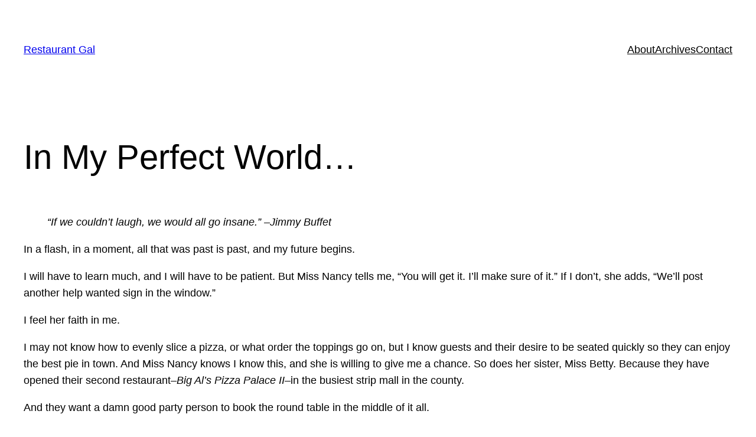

--- FILE ---
content_type: text/html; charset=UTF-8
request_url: https://restaurantgal.com/2006/11/27/in-my-perfect-world/
body_size: 27775
content:
<!DOCTYPE html>
<html lang="en-US">
<head>
	<meta charset="UTF-8" />
	<meta name="viewport" content="width=device-width, initial-scale=1" />
<meta name='robots' content='max-image-preview:large' />
<title>In My Perfect World&#8230; &#8211; Restaurant Gal</title>
<link rel="alternate" type="application/rss+xml" title="Restaurant Gal &raquo; Feed" href="https://restaurantgal.com/feed/" />
<link rel="alternate" type="application/rss+xml" title="Restaurant Gal &raquo; Comments Feed" href="https://restaurantgal.com/comments/feed/" />
<link rel="alternate" type="application/rss+xml" title="Restaurant Gal &raquo; In My Perfect World&#8230; Comments Feed" href="https://restaurantgal.com/2006/11/27/in-my-perfect-world/feed/" />
<link rel="alternate" title="oEmbed (JSON)" type="application/json+oembed" href="https://restaurantgal.com/wp-json/oembed/1.0/embed?url=https%3A%2F%2Frestaurantgal.com%2F2006%2F11%2F27%2Fin-my-perfect-world%2F" />
<link rel="alternate" title="oEmbed (XML)" type="text/xml+oembed" href="https://restaurantgal.com/wp-json/oembed/1.0/embed?url=https%3A%2F%2Frestaurantgal.com%2F2006%2F11%2F27%2Fin-my-perfect-world%2F&#038;format=xml" />
<style id='wp-img-auto-sizes-contain-inline-css'>
img:is([sizes=auto i],[sizes^="auto," i]){contain-intrinsic-size:3000px 1500px}
/*# sourceURL=wp-img-auto-sizes-contain-inline-css */
</style>
<style id='wp-block-site-title-inline-css'>
.wp-block-site-title{box-sizing:border-box}.wp-block-site-title :where(a){color:inherit;font-family:inherit;font-size:inherit;font-style:inherit;font-weight:inherit;letter-spacing:inherit;line-height:inherit;text-decoration:inherit}
/*# sourceURL=https://restaurantgal.com/wp-includes/blocks/site-title/style.min.css */
</style>
<style id='wp-block-page-list-inline-css'>
.wp-block-navigation .wp-block-page-list{align-items:var(--navigation-layout-align,initial);background-color:inherit;display:flex;flex-direction:var(--navigation-layout-direction,initial);flex-wrap:var(--navigation-layout-wrap,wrap);justify-content:var(--navigation-layout-justify,initial)}.wp-block-navigation .wp-block-navigation-item{background-color:inherit}.wp-block-page-list{box-sizing:border-box}
/*# sourceURL=https://restaurantgal.com/wp-includes/blocks/page-list/style.min.css */
</style>
<style id='wp-block-navigation-inline-css'>
.wp-block-navigation{position:relative}.wp-block-navigation ul{margin-bottom:0;margin-left:0;margin-top:0;padding-left:0}.wp-block-navigation ul,.wp-block-navigation ul li{list-style:none;padding:0}.wp-block-navigation .wp-block-navigation-item{align-items:center;background-color:inherit;display:flex;position:relative}.wp-block-navigation .wp-block-navigation-item .wp-block-navigation__submenu-container:empty{display:none}.wp-block-navigation .wp-block-navigation-item__content{display:block;z-index:1}.wp-block-navigation .wp-block-navigation-item__content.wp-block-navigation-item__content{color:inherit}.wp-block-navigation.has-text-decoration-underline .wp-block-navigation-item__content,.wp-block-navigation.has-text-decoration-underline .wp-block-navigation-item__content:active,.wp-block-navigation.has-text-decoration-underline .wp-block-navigation-item__content:focus{text-decoration:underline}.wp-block-navigation.has-text-decoration-line-through .wp-block-navigation-item__content,.wp-block-navigation.has-text-decoration-line-through .wp-block-navigation-item__content:active,.wp-block-navigation.has-text-decoration-line-through .wp-block-navigation-item__content:focus{text-decoration:line-through}.wp-block-navigation :where(a),.wp-block-navigation :where(a:active),.wp-block-navigation :where(a:focus){text-decoration:none}.wp-block-navigation .wp-block-navigation__submenu-icon{align-self:center;background-color:inherit;border:none;color:currentColor;display:inline-block;font-size:inherit;height:.6em;line-height:0;margin-left:.25em;padding:0;width:.6em}.wp-block-navigation .wp-block-navigation__submenu-icon svg{display:inline-block;stroke:currentColor;height:inherit;margin-top:.075em;width:inherit}.wp-block-navigation{--navigation-layout-justification-setting:flex-start;--navigation-layout-direction:row;--navigation-layout-wrap:wrap;--navigation-layout-justify:flex-start;--navigation-layout-align:center}.wp-block-navigation.is-vertical{--navigation-layout-direction:column;--navigation-layout-justify:initial;--navigation-layout-align:flex-start}.wp-block-navigation.no-wrap{--navigation-layout-wrap:nowrap}.wp-block-navigation.items-justified-center{--navigation-layout-justification-setting:center;--navigation-layout-justify:center}.wp-block-navigation.items-justified-center.is-vertical{--navigation-layout-align:center}.wp-block-navigation.items-justified-right{--navigation-layout-justification-setting:flex-end;--navigation-layout-justify:flex-end}.wp-block-navigation.items-justified-right.is-vertical{--navigation-layout-align:flex-end}.wp-block-navigation.items-justified-space-between{--navigation-layout-justification-setting:space-between;--navigation-layout-justify:space-between}.wp-block-navigation .has-child .wp-block-navigation__submenu-container{align-items:normal;background-color:inherit;color:inherit;display:flex;flex-direction:column;opacity:0;position:absolute;z-index:2}@media not (prefers-reduced-motion){.wp-block-navigation .has-child .wp-block-navigation__submenu-container{transition:opacity .1s linear}}.wp-block-navigation .has-child .wp-block-navigation__submenu-container{height:0;overflow:hidden;visibility:hidden;width:0}.wp-block-navigation .has-child .wp-block-navigation__submenu-container>.wp-block-navigation-item>.wp-block-navigation-item__content{display:flex;flex-grow:1;padding:.5em 1em}.wp-block-navigation .has-child .wp-block-navigation__submenu-container>.wp-block-navigation-item>.wp-block-navigation-item__content .wp-block-navigation__submenu-icon{margin-left:auto;margin-right:0}.wp-block-navigation .has-child .wp-block-navigation__submenu-container .wp-block-navigation-item__content{margin:0}.wp-block-navigation .has-child .wp-block-navigation__submenu-container{left:-1px;top:100%}@media (min-width:782px){.wp-block-navigation .has-child .wp-block-navigation__submenu-container .wp-block-navigation__submenu-container{left:100%;top:-1px}.wp-block-navigation .has-child .wp-block-navigation__submenu-container .wp-block-navigation__submenu-container:before{background:#0000;content:"";display:block;height:100%;position:absolute;right:100%;width:.5em}.wp-block-navigation .has-child .wp-block-navigation__submenu-container .wp-block-navigation__submenu-icon{margin-right:.25em}.wp-block-navigation .has-child .wp-block-navigation__submenu-container .wp-block-navigation__submenu-icon svg{transform:rotate(-90deg)}}.wp-block-navigation .has-child .wp-block-navigation-submenu__toggle[aria-expanded=true]~.wp-block-navigation__submenu-container,.wp-block-navigation .has-child:not(.open-on-click):hover>.wp-block-navigation__submenu-container,.wp-block-navigation .has-child:not(.open-on-click):not(.open-on-hover-click):focus-within>.wp-block-navigation__submenu-container{height:auto;min-width:200px;opacity:1;overflow:visible;visibility:visible;width:auto}.wp-block-navigation.has-background .has-child .wp-block-navigation__submenu-container{left:0;top:100%}@media (min-width:782px){.wp-block-navigation.has-background .has-child .wp-block-navigation__submenu-container .wp-block-navigation__submenu-container{left:100%;top:0}}.wp-block-navigation-submenu{display:flex;position:relative}.wp-block-navigation-submenu .wp-block-navigation__submenu-icon svg{stroke:currentColor}button.wp-block-navigation-item__content{background-color:initial;border:none;color:currentColor;font-family:inherit;font-size:inherit;font-style:inherit;font-weight:inherit;letter-spacing:inherit;line-height:inherit;text-align:left;text-transform:inherit}.wp-block-navigation-submenu__toggle{cursor:pointer}.wp-block-navigation-submenu__toggle[aria-expanded=true]+.wp-block-navigation__submenu-icon>svg,.wp-block-navigation-submenu__toggle[aria-expanded=true]>svg{transform:rotate(180deg)}.wp-block-navigation-item.open-on-click .wp-block-navigation-submenu__toggle{padding-left:0;padding-right:.85em}.wp-block-navigation-item.open-on-click .wp-block-navigation-submenu__toggle+.wp-block-navigation__submenu-icon{margin-left:-.6em;pointer-events:none}.wp-block-navigation-item.open-on-click button.wp-block-navigation-item__content:not(.wp-block-navigation-submenu__toggle){padding:0}.wp-block-navigation .wp-block-page-list,.wp-block-navigation__container,.wp-block-navigation__responsive-close,.wp-block-navigation__responsive-container,.wp-block-navigation__responsive-container-content,.wp-block-navigation__responsive-dialog{gap:inherit}:where(.wp-block-navigation.has-background .wp-block-navigation-item a:not(.wp-element-button)),:where(.wp-block-navigation.has-background .wp-block-navigation-submenu a:not(.wp-element-button)){padding:.5em 1em}:where(.wp-block-navigation .wp-block-navigation__submenu-container .wp-block-navigation-item a:not(.wp-element-button)),:where(.wp-block-navigation .wp-block-navigation__submenu-container .wp-block-navigation-submenu a:not(.wp-element-button)),:where(.wp-block-navigation .wp-block-navigation__submenu-container .wp-block-navigation-submenu button.wp-block-navigation-item__content),:where(.wp-block-navigation .wp-block-navigation__submenu-container .wp-block-pages-list__item button.wp-block-navigation-item__content){padding:.5em 1em}.wp-block-navigation.items-justified-right .wp-block-navigation__container .has-child .wp-block-navigation__submenu-container,.wp-block-navigation.items-justified-right .wp-block-page-list>.has-child .wp-block-navigation__submenu-container,.wp-block-navigation.items-justified-space-between .wp-block-page-list>.has-child:last-child .wp-block-navigation__submenu-container,.wp-block-navigation.items-justified-space-between>.wp-block-navigation__container>.has-child:last-child .wp-block-navigation__submenu-container{left:auto;right:0}.wp-block-navigation.items-justified-right .wp-block-navigation__container .has-child .wp-block-navigation__submenu-container .wp-block-navigation__submenu-container,.wp-block-navigation.items-justified-right .wp-block-page-list>.has-child .wp-block-navigation__submenu-container .wp-block-navigation__submenu-container,.wp-block-navigation.items-justified-space-between .wp-block-page-list>.has-child:last-child .wp-block-navigation__submenu-container .wp-block-navigation__submenu-container,.wp-block-navigation.items-justified-space-between>.wp-block-navigation__container>.has-child:last-child .wp-block-navigation__submenu-container .wp-block-navigation__submenu-container{left:-1px;right:-1px}@media (min-width:782px){.wp-block-navigation.items-justified-right .wp-block-navigation__container .has-child .wp-block-navigation__submenu-container .wp-block-navigation__submenu-container,.wp-block-navigation.items-justified-right .wp-block-page-list>.has-child .wp-block-navigation__submenu-container .wp-block-navigation__submenu-container,.wp-block-navigation.items-justified-space-between .wp-block-page-list>.has-child:last-child .wp-block-navigation__submenu-container .wp-block-navigation__submenu-container,.wp-block-navigation.items-justified-space-between>.wp-block-navigation__container>.has-child:last-child .wp-block-navigation__submenu-container .wp-block-navigation__submenu-container{left:auto;right:100%}}.wp-block-navigation:not(.has-background) .wp-block-navigation__submenu-container{background-color:#fff;border:1px solid #00000026}.wp-block-navigation.has-background .wp-block-navigation__submenu-container{background-color:inherit}.wp-block-navigation:not(.has-text-color) .wp-block-navigation__submenu-container{color:#000}.wp-block-navigation__container{align-items:var(--navigation-layout-align,initial);display:flex;flex-direction:var(--navigation-layout-direction,initial);flex-wrap:var(--navigation-layout-wrap,wrap);justify-content:var(--navigation-layout-justify,initial);list-style:none;margin:0;padding-left:0}.wp-block-navigation__container .is-responsive{display:none}.wp-block-navigation__container:only-child,.wp-block-page-list:only-child{flex-grow:1}@keyframes overlay-menu__fade-in-animation{0%{opacity:0;transform:translateY(.5em)}to{opacity:1;transform:translateY(0)}}.wp-block-navigation__responsive-container{bottom:0;display:none;left:0;position:fixed;right:0;top:0}.wp-block-navigation__responsive-container :where(.wp-block-navigation-item a){color:inherit}.wp-block-navigation__responsive-container .wp-block-navigation__responsive-container-content{align-items:var(--navigation-layout-align,initial);display:flex;flex-direction:var(--navigation-layout-direction,initial);flex-wrap:var(--navigation-layout-wrap,wrap);justify-content:var(--navigation-layout-justify,initial)}.wp-block-navigation__responsive-container:not(.is-menu-open.is-menu-open){background-color:inherit!important;color:inherit!important}.wp-block-navigation__responsive-container.is-menu-open{background-color:inherit;display:flex;flex-direction:column}@media not (prefers-reduced-motion){.wp-block-navigation__responsive-container.is-menu-open{animation:overlay-menu__fade-in-animation .1s ease-out;animation-fill-mode:forwards}}.wp-block-navigation__responsive-container.is-menu-open{overflow:auto;padding:clamp(1rem,var(--wp--style--root--padding-top),20rem) clamp(1rem,var(--wp--style--root--padding-right),20rem) clamp(1rem,var(--wp--style--root--padding-bottom),20rem) clamp(1rem,var(--wp--style--root--padding-left),20rem);z-index:100000}.wp-block-navigation__responsive-container.is-menu-open .wp-block-navigation__responsive-container-content{align-items:var(--navigation-layout-justification-setting,inherit);display:flex;flex-direction:column;flex-wrap:nowrap;overflow:visible;padding-top:calc(2rem + 24px)}.wp-block-navigation__responsive-container.is-menu-open .wp-block-navigation__responsive-container-content,.wp-block-navigation__responsive-container.is-menu-open .wp-block-navigation__responsive-container-content .wp-block-navigation__container,.wp-block-navigation__responsive-container.is-menu-open .wp-block-navigation__responsive-container-content .wp-block-page-list{justify-content:flex-start}.wp-block-navigation__responsive-container.is-menu-open .wp-block-navigation__responsive-container-content .wp-block-navigation__submenu-icon{display:none}.wp-block-navigation__responsive-container.is-menu-open .wp-block-navigation__responsive-container-content .has-child .wp-block-navigation__submenu-container{border:none;height:auto;min-width:200px;opacity:1;overflow:initial;padding-left:2rem;padding-right:2rem;position:static;visibility:visible;width:auto}.wp-block-navigation__responsive-container.is-menu-open .wp-block-navigation__responsive-container-content .wp-block-navigation__container,.wp-block-navigation__responsive-container.is-menu-open .wp-block-navigation__responsive-container-content .wp-block-navigation__submenu-container{gap:inherit}.wp-block-navigation__responsive-container.is-menu-open .wp-block-navigation__responsive-container-content .wp-block-navigation__submenu-container{padding-top:var(--wp--style--block-gap,2em)}.wp-block-navigation__responsive-container.is-menu-open .wp-block-navigation__responsive-container-content .wp-block-navigation-item__content{padding:0}.wp-block-navigation__responsive-container.is-menu-open .wp-block-navigation__responsive-container-content .wp-block-navigation-item,.wp-block-navigation__responsive-container.is-menu-open .wp-block-navigation__responsive-container-content .wp-block-navigation__container,.wp-block-navigation__responsive-container.is-menu-open .wp-block-navigation__responsive-container-content .wp-block-page-list{align-items:var(--navigation-layout-justification-setting,initial);display:flex;flex-direction:column}.wp-block-navigation__responsive-container.is-menu-open .wp-block-navigation-item,.wp-block-navigation__responsive-container.is-menu-open .wp-block-navigation-item .wp-block-navigation__submenu-container,.wp-block-navigation__responsive-container.is-menu-open .wp-block-navigation__container,.wp-block-navigation__responsive-container.is-menu-open .wp-block-page-list{background:#0000!important;color:inherit!important}.wp-block-navigation__responsive-container.is-menu-open .wp-block-navigation__submenu-container.wp-block-navigation__submenu-container.wp-block-navigation__submenu-container.wp-block-navigation__submenu-container{left:auto;right:auto}@media (min-width:600px){.wp-block-navigation__responsive-container:not(.hidden-by-default):not(.is-menu-open){background-color:inherit;display:block;position:relative;width:100%;z-index:auto}.wp-block-navigation__responsive-container:not(.hidden-by-default):not(.is-menu-open) .wp-block-navigation__responsive-container-close{display:none}.wp-block-navigation__responsive-container.is-menu-open .wp-block-navigation__submenu-container.wp-block-navigation__submenu-container.wp-block-navigation__submenu-container.wp-block-navigation__submenu-container{left:0}}.wp-block-navigation:not(.has-background) .wp-block-navigation__responsive-container.is-menu-open{background-color:#fff}.wp-block-navigation:not(.has-text-color) .wp-block-navigation__responsive-container.is-menu-open{color:#000}.wp-block-navigation__toggle_button_label{font-size:1rem;font-weight:700}.wp-block-navigation__responsive-container-close,.wp-block-navigation__responsive-container-open{background:#0000;border:none;color:currentColor;cursor:pointer;margin:0;padding:0;text-transform:inherit;vertical-align:middle}.wp-block-navigation__responsive-container-close svg,.wp-block-navigation__responsive-container-open svg{fill:currentColor;display:block;height:24px;pointer-events:none;width:24px}.wp-block-navigation__responsive-container-open{display:flex}.wp-block-navigation__responsive-container-open.wp-block-navigation__responsive-container-open.wp-block-navigation__responsive-container-open{font-family:inherit;font-size:inherit;font-weight:inherit}@media (min-width:600px){.wp-block-navigation__responsive-container-open:not(.always-shown){display:none}}.wp-block-navigation__responsive-container-close{position:absolute;right:0;top:0;z-index:2}.wp-block-navigation__responsive-container-close.wp-block-navigation__responsive-container-close.wp-block-navigation__responsive-container-close{font-family:inherit;font-size:inherit;font-weight:inherit}.wp-block-navigation__responsive-close{width:100%}.has-modal-open .wp-block-navigation__responsive-close{margin-left:auto;margin-right:auto;max-width:var(--wp--style--global--wide-size,100%)}.wp-block-navigation__responsive-close:focus{outline:none}.is-menu-open .wp-block-navigation__responsive-close,.is-menu-open .wp-block-navigation__responsive-container-content,.is-menu-open .wp-block-navigation__responsive-dialog{box-sizing:border-box}.wp-block-navigation__responsive-dialog{position:relative}.has-modal-open .admin-bar .is-menu-open .wp-block-navigation__responsive-dialog{margin-top:46px}@media (min-width:782px){.has-modal-open .admin-bar .is-menu-open .wp-block-navigation__responsive-dialog{margin-top:32px}}html.has-modal-open{overflow:hidden}
/*# sourceURL=https://restaurantgal.com/wp-includes/blocks/navigation/style.min.css */
</style>
<style id='wp-block-group-inline-css'>
.wp-block-group{box-sizing:border-box}:where(.wp-block-group.wp-block-group-is-layout-constrained){position:relative}
/*# sourceURL=https://restaurantgal.com/wp-includes/blocks/group/style.min.css */
</style>
<style id='wp-block-post-title-inline-css'>
.wp-block-post-title{box-sizing:border-box;word-break:break-word}.wp-block-post-title :where(a){display:inline-block;font-family:inherit;font-size:inherit;font-style:inherit;font-weight:inherit;letter-spacing:inherit;line-height:inherit;text-decoration:inherit}
/*# sourceURL=https://restaurantgal.com/wp-includes/blocks/post-title/style.min.css */
</style>
<style id='wp-block-post-content-inline-css'>
.wp-block-post-content{display:flow-root}
/*# sourceURL=https://restaurantgal.com/wp-includes/blocks/post-content/style.min.css */
</style>
<style id='wp-block-spacer-inline-css'>
.wp-block-spacer{clear:both}
/*# sourceURL=https://restaurantgal.com/wp-includes/blocks/spacer/style.min.css */
</style>
<style id='wp-block-separator-inline-css'>
@charset "UTF-8";.wp-block-separator{border:none;border-top:2px solid}:root :where(.wp-block-separator.is-style-dots){height:auto;line-height:1;text-align:center}:root :where(.wp-block-separator.is-style-dots):before{color:currentColor;content:"···";font-family:serif;font-size:1.5em;letter-spacing:2em;padding-left:2em}.wp-block-separator.is-style-dots{background:none!important;border:none!important}
/*# sourceURL=https://restaurantgal.com/wp-includes/blocks/separator/style.min.css */
</style>
<style id='wp-block-paragraph-inline-css'>
.is-small-text{font-size:.875em}.is-regular-text{font-size:1em}.is-large-text{font-size:2.25em}.is-larger-text{font-size:3em}.has-drop-cap:not(:focus):first-letter{float:left;font-size:8.4em;font-style:normal;font-weight:100;line-height:.68;margin:.05em .1em 0 0;text-transform:uppercase}body.rtl .has-drop-cap:not(:focus):first-letter{float:none;margin-left:.1em}p.has-drop-cap.has-background{overflow:hidden}:root :where(p.has-background){padding:1.25em 2.375em}:where(p.has-text-color:not(.has-link-color)) a{color:inherit}p.has-text-align-left[style*="writing-mode:vertical-lr"],p.has-text-align-right[style*="writing-mode:vertical-rl"]{rotate:180deg}
/*# sourceURL=https://restaurantgal.com/wp-includes/blocks/paragraph/style.min.css */
</style>
<style id='wp-block-post-date-inline-css'>
.wp-block-post-date{box-sizing:border-box}
/*# sourceURL=https://restaurantgal.com/wp-includes/blocks/post-date/style.min.css */
</style>
<style id='wp-block-post-terms-inline-css'>
.wp-block-post-terms{box-sizing:border-box}.wp-block-post-terms .wp-block-post-terms__separator{white-space:pre-wrap}
/*# sourceURL=https://restaurantgal.com/wp-includes/blocks/post-terms/style.min.css */
</style>
<style id='wp-block-post-author-inline-css'>
.wp-block-post-author{box-sizing:border-box;display:flex;flex-wrap:wrap}.wp-block-post-author__byline{font-size:.5em;margin-bottom:0;margin-top:0;width:100%}.wp-block-post-author__avatar{margin-right:1em}.wp-block-post-author__bio{font-size:.7em;margin-bottom:.7em}.wp-block-post-author__content{flex-basis:0;flex-grow:1}.wp-block-post-author__name{margin:0}
/*# sourceURL=https://restaurantgal.com/wp-includes/blocks/post-author/style.min.css */
</style>
<style id='wp-block-columns-inline-css'>
.wp-block-columns{box-sizing:border-box;display:flex;flex-wrap:wrap!important}@media (min-width:782px){.wp-block-columns{flex-wrap:nowrap!important}}.wp-block-columns{align-items:normal!important}.wp-block-columns.are-vertically-aligned-top{align-items:flex-start}.wp-block-columns.are-vertically-aligned-center{align-items:center}.wp-block-columns.are-vertically-aligned-bottom{align-items:flex-end}@media (max-width:781px){.wp-block-columns:not(.is-not-stacked-on-mobile)>.wp-block-column{flex-basis:100%!important}}@media (min-width:782px){.wp-block-columns:not(.is-not-stacked-on-mobile)>.wp-block-column{flex-basis:0;flex-grow:1}.wp-block-columns:not(.is-not-stacked-on-mobile)>.wp-block-column[style*=flex-basis]{flex-grow:0}}.wp-block-columns.is-not-stacked-on-mobile{flex-wrap:nowrap!important}.wp-block-columns.is-not-stacked-on-mobile>.wp-block-column{flex-basis:0;flex-grow:1}.wp-block-columns.is-not-stacked-on-mobile>.wp-block-column[style*=flex-basis]{flex-grow:0}:where(.wp-block-columns){margin-bottom:1.75em}:where(.wp-block-columns.has-background){padding:1.25em 2.375em}.wp-block-column{flex-grow:1;min-width:0;overflow-wrap:break-word;word-break:break-word}.wp-block-column.is-vertically-aligned-top{align-self:flex-start}.wp-block-column.is-vertically-aligned-center{align-self:center}.wp-block-column.is-vertically-aligned-bottom{align-self:flex-end}.wp-block-column.is-vertically-aligned-stretch{align-self:stretch}.wp-block-column.is-vertically-aligned-bottom,.wp-block-column.is-vertically-aligned-center,.wp-block-column.is-vertically-aligned-top{width:100%}
/*# sourceURL=https://restaurantgal.com/wp-includes/blocks/columns/style.min.css */
</style>
<style id='wp-block-heading-inline-css'>
h1:where(.wp-block-heading).has-background,h2:where(.wp-block-heading).has-background,h3:where(.wp-block-heading).has-background,h4:where(.wp-block-heading).has-background,h5:where(.wp-block-heading).has-background,h6:where(.wp-block-heading).has-background{padding:1.25em 2.375em}h1.has-text-align-left[style*=writing-mode]:where([style*=vertical-lr]),h1.has-text-align-right[style*=writing-mode]:where([style*=vertical-rl]),h2.has-text-align-left[style*=writing-mode]:where([style*=vertical-lr]),h2.has-text-align-right[style*=writing-mode]:where([style*=vertical-rl]),h3.has-text-align-left[style*=writing-mode]:where([style*=vertical-lr]),h3.has-text-align-right[style*=writing-mode]:where([style*=vertical-rl]),h4.has-text-align-left[style*=writing-mode]:where([style*=vertical-lr]),h4.has-text-align-right[style*=writing-mode]:where([style*=vertical-rl]),h5.has-text-align-left[style*=writing-mode]:where([style*=vertical-lr]),h5.has-text-align-right[style*=writing-mode]:where([style*=vertical-rl]),h6.has-text-align-left[style*=writing-mode]:where([style*=vertical-lr]),h6.has-text-align-right[style*=writing-mode]:where([style*=vertical-rl]){rotate:180deg}
/*# sourceURL=https://restaurantgal.com/wp-includes/blocks/heading/style.min.css */
</style>
<style id='wp-block-avatar-inline-css'>
.wp-block-avatar{line-height:0}.wp-block-avatar,.wp-block-avatar img{box-sizing:border-box}.wp-block-avatar.aligncenter{text-align:center}
/*# sourceURL=https://restaurantgal.com/wp-includes/blocks/avatar/style.min.css */
</style>
<style id='wp-block-comment-author-name-inline-css'>
.wp-block-comment-author-name{box-sizing:border-box}
/*# sourceURL=https://restaurantgal.com/wp-includes/blocks/comment-author-name/style.min.css */
</style>
<style id='wp-block-comment-date-inline-css'>
.wp-block-comment-date{box-sizing:border-box}
/*# sourceURL=https://restaurantgal.com/wp-includes/blocks/comment-date/style.min.css */
</style>
<style id='wp-block-comment-content-inline-css'>
.comment-awaiting-moderation{display:block;font-size:.875em;line-height:1.5}.wp-block-comment-content{box-sizing:border-box}
/*# sourceURL=https://restaurantgal.com/wp-includes/blocks/comment-content/style.min.css */
</style>
<style id='wp-block-comment-template-inline-css'>
.wp-block-comment-template{box-sizing:border-box;list-style:none;margin-bottom:0;max-width:100%;padding:0}.wp-block-comment-template li{clear:both}.wp-block-comment-template ol{list-style:none;margin-bottom:0;max-width:100%;padding-left:2rem}.wp-block-comment-template.alignleft{float:left}.wp-block-comment-template.aligncenter{margin-left:auto;margin-right:auto;width:fit-content}.wp-block-comment-template.alignright{float:right}
/*# sourceURL=https://restaurantgal.com/wp-includes/blocks/comment-template/style.min.css */
</style>
<style id='wp-block-comments-inline-css'>
.wp-block-post-comments{box-sizing:border-box}.wp-block-post-comments .alignleft{float:left}.wp-block-post-comments .alignright{float:right}.wp-block-post-comments .navigation:after{clear:both;content:"";display:table}.wp-block-post-comments .commentlist{clear:both;list-style:none;margin:0;padding:0}.wp-block-post-comments .commentlist .comment{min-height:2.25em;padding-left:3.25em}.wp-block-post-comments .commentlist .comment p{font-size:1em;line-height:1.8;margin:1em 0}.wp-block-post-comments .commentlist .children{list-style:none;margin:0;padding:0}.wp-block-post-comments .comment-author{line-height:1.5}.wp-block-post-comments .comment-author .avatar{border-radius:1.5em;display:block;float:left;height:2.5em;margin-right:.75em;margin-top:.5em;width:2.5em}.wp-block-post-comments .comment-author cite{font-style:normal}.wp-block-post-comments .comment-meta{font-size:.875em;line-height:1.5}.wp-block-post-comments .comment-meta b{font-weight:400}.wp-block-post-comments .comment-meta .comment-awaiting-moderation{display:block;margin-bottom:1em;margin-top:1em}.wp-block-post-comments .comment-body .commentmetadata{font-size:.875em}.wp-block-post-comments .comment-form-author label,.wp-block-post-comments .comment-form-comment label,.wp-block-post-comments .comment-form-email label,.wp-block-post-comments .comment-form-url label{display:block;margin-bottom:.25em}.wp-block-post-comments .comment-form input:not([type=submit]):not([type=checkbox]),.wp-block-post-comments .comment-form textarea{box-sizing:border-box;display:block;width:100%}.wp-block-post-comments .comment-form-cookies-consent{display:flex;gap:.25em}.wp-block-post-comments .comment-form-cookies-consent #wp-comment-cookies-consent{margin-top:.35em}.wp-block-post-comments .comment-reply-title{margin-bottom:0}.wp-block-post-comments .comment-reply-title :where(small){font-size:var(--wp--preset--font-size--medium,smaller);margin-left:.5em}.wp-block-post-comments .reply{font-size:.875em;margin-bottom:1.4em}.wp-block-post-comments input:not([type=submit]),.wp-block-post-comments textarea{border:1px solid #949494;font-family:inherit;font-size:1em}.wp-block-post-comments input:not([type=submit]):not([type=checkbox]),.wp-block-post-comments textarea{padding:calc(.667em + 2px)}:where(.wp-block-post-comments input[type=submit]){border:none}.wp-block-comments{box-sizing:border-box}
/*# sourceURL=https://restaurantgal.com/wp-includes/blocks/comments/style.min.css */
</style>
<style id='wp-emoji-styles-inline-css'>

	img.wp-smiley, img.emoji {
		display: inline !important;
		border: none !important;
		box-shadow: none !important;
		height: 1em !important;
		width: 1em !important;
		margin: 0 0.07em !important;
		vertical-align: -0.1em !important;
		background: none !important;
		padding: 0 !important;
	}
/*# sourceURL=wp-emoji-styles-inline-css */
</style>
<style id='wp-block-library-inline-css'>
:root{--wp-block-synced-color:#7a00df;--wp-block-synced-color--rgb:122,0,223;--wp-bound-block-color:var(--wp-block-synced-color);--wp-editor-canvas-background:#ddd;--wp-admin-theme-color:#007cba;--wp-admin-theme-color--rgb:0,124,186;--wp-admin-theme-color-darker-10:#006ba1;--wp-admin-theme-color-darker-10--rgb:0,107,160.5;--wp-admin-theme-color-darker-20:#005a87;--wp-admin-theme-color-darker-20--rgb:0,90,135;--wp-admin-border-width-focus:2px}@media (min-resolution:192dpi){:root{--wp-admin-border-width-focus:1.5px}}.wp-element-button{cursor:pointer}:root .has-very-light-gray-background-color{background-color:#eee}:root .has-very-dark-gray-background-color{background-color:#313131}:root .has-very-light-gray-color{color:#eee}:root .has-very-dark-gray-color{color:#313131}:root .has-vivid-green-cyan-to-vivid-cyan-blue-gradient-background{background:linear-gradient(135deg,#00d084,#0693e3)}:root .has-purple-crush-gradient-background{background:linear-gradient(135deg,#34e2e4,#4721fb 50%,#ab1dfe)}:root .has-hazy-dawn-gradient-background{background:linear-gradient(135deg,#faaca8,#dad0ec)}:root .has-subdued-olive-gradient-background{background:linear-gradient(135deg,#fafae1,#67a671)}:root .has-atomic-cream-gradient-background{background:linear-gradient(135deg,#fdd79a,#004a59)}:root .has-nightshade-gradient-background{background:linear-gradient(135deg,#330968,#31cdcf)}:root .has-midnight-gradient-background{background:linear-gradient(135deg,#020381,#2874fc)}:root{--wp--preset--font-size--normal:16px;--wp--preset--font-size--huge:42px}.has-regular-font-size{font-size:1em}.has-larger-font-size{font-size:2.625em}.has-normal-font-size{font-size:var(--wp--preset--font-size--normal)}.has-huge-font-size{font-size:var(--wp--preset--font-size--huge)}.has-text-align-center{text-align:center}.has-text-align-left{text-align:left}.has-text-align-right{text-align:right}.has-fit-text{white-space:nowrap!important}#end-resizable-editor-section{display:none}.aligncenter{clear:both}.items-justified-left{justify-content:flex-start}.items-justified-center{justify-content:center}.items-justified-right{justify-content:flex-end}.items-justified-space-between{justify-content:space-between}.screen-reader-text{border:0;clip-path:inset(50%);height:1px;margin:-1px;overflow:hidden;padding:0;position:absolute;width:1px;word-wrap:normal!important}.screen-reader-text:focus{background-color:#ddd;clip-path:none;color:#444;display:block;font-size:1em;height:auto;left:5px;line-height:normal;padding:15px 23px 14px;text-decoration:none;top:5px;width:auto;z-index:100000}html :where(.has-border-color){border-style:solid}html :where([style*=border-top-color]){border-top-style:solid}html :where([style*=border-right-color]){border-right-style:solid}html :where([style*=border-bottom-color]){border-bottom-style:solid}html :where([style*=border-left-color]){border-left-style:solid}html :where([style*=border-width]){border-style:solid}html :where([style*=border-top-width]){border-top-style:solid}html :where([style*=border-right-width]){border-right-style:solid}html :where([style*=border-bottom-width]){border-bottom-style:solid}html :where([style*=border-left-width]){border-left-style:solid}html :where(img[class*=wp-image-]){height:auto;max-width:100%}:where(figure){margin:0 0 1em}html :where(.is-position-sticky){--wp-admin--admin-bar--position-offset:var(--wp-admin--admin-bar--height,0px)}@media screen and (max-width:600px){html :where(.is-position-sticky){--wp-admin--admin-bar--position-offset:0px}}
/*# sourceURL=/wp-includes/css/dist/block-library/common.min.css */
</style>
<style id='global-styles-inline-css'>
:root{--wp--preset--aspect-ratio--square: 1;--wp--preset--aspect-ratio--4-3: 4/3;--wp--preset--aspect-ratio--3-4: 3/4;--wp--preset--aspect-ratio--3-2: 3/2;--wp--preset--aspect-ratio--2-3: 2/3;--wp--preset--aspect-ratio--16-9: 16/9;--wp--preset--aspect-ratio--9-16: 9/16;--wp--preset--color--black: #000000;--wp--preset--color--cyan-bluish-gray: #abb8c3;--wp--preset--color--white: #ffffff;--wp--preset--color--pale-pink: #f78da7;--wp--preset--color--vivid-red: #cf2e2e;--wp--preset--color--luminous-vivid-orange: #ff6900;--wp--preset--color--luminous-vivid-amber: #fcb900;--wp--preset--color--light-green-cyan: #7bdcb5;--wp--preset--color--vivid-green-cyan: #00d084;--wp--preset--color--pale-cyan-blue: #8ed1fc;--wp--preset--color--vivid-cyan-blue: #0693e3;--wp--preset--color--vivid-purple: #9b51e0;--wp--preset--color--base: #ffffff;--wp--preset--color--contrast: #000000;--wp--preset--color--primary: #9DFF20;--wp--preset--color--secondary: #345C00;--wp--preset--color--tertiary: #F6F6F6;--wp--preset--gradient--vivid-cyan-blue-to-vivid-purple: linear-gradient(135deg,rgb(6,147,227) 0%,rgb(155,81,224) 100%);--wp--preset--gradient--light-green-cyan-to-vivid-green-cyan: linear-gradient(135deg,rgb(122,220,180) 0%,rgb(0,208,130) 100%);--wp--preset--gradient--luminous-vivid-amber-to-luminous-vivid-orange: linear-gradient(135deg,rgb(252,185,0) 0%,rgb(255,105,0) 100%);--wp--preset--gradient--luminous-vivid-orange-to-vivid-red: linear-gradient(135deg,rgb(255,105,0) 0%,rgb(207,46,46) 100%);--wp--preset--gradient--very-light-gray-to-cyan-bluish-gray: linear-gradient(135deg,rgb(238,238,238) 0%,rgb(169,184,195) 100%);--wp--preset--gradient--cool-to-warm-spectrum: linear-gradient(135deg,rgb(74,234,220) 0%,rgb(151,120,209) 20%,rgb(207,42,186) 40%,rgb(238,44,130) 60%,rgb(251,105,98) 80%,rgb(254,248,76) 100%);--wp--preset--gradient--blush-light-purple: linear-gradient(135deg,rgb(255,206,236) 0%,rgb(152,150,240) 100%);--wp--preset--gradient--blush-bordeaux: linear-gradient(135deg,rgb(254,205,165) 0%,rgb(254,45,45) 50%,rgb(107,0,62) 100%);--wp--preset--gradient--luminous-dusk: linear-gradient(135deg,rgb(255,203,112) 0%,rgb(199,81,192) 50%,rgb(65,88,208) 100%);--wp--preset--gradient--pale-ocean: linear-gradient(135deg,rgb(255,245,203) 0%,rgb(182,227,212) 50%,rgb(51,167,181) 100%);--wp--preset--gradient--electric-grass: linear-gradient(135deg,rgb(202,248,128) 0%,rgb(113,206,126) 100%);--wp--preset--gradient--midnight: linear-gradient(135deg,rgb(2,3,129) 0%,rgb(40,116,252) 100%);--wp--preset--font-size--small: clamp(0.875rem, 0.875rem + ((1vw - 0.2rem) * 0.227), 1rem);--wp--preset--font-size--medium: clamp(1rem, 1rem + ((1vw - 0.2rem) * 0.227), 1.125rem);--wp--preset--font-size--large: clamp(1.75rem, 1.75rem + ((1vw - 0.2rem) * 0.227), 1.875rem);--wp--preset--font-size--x-large: 2.25rem;--wp--preset--font-size--xx-large: clamp(4rem, 4rem + ((1vw - 0.2rem) * 10.909), 10rem);--wp--preset--font-family--dm-sans: "DM Sans", sans-serif;--wp--preset--font-family--ibm-plex-mono: 'IBM Plex Mono', monospace;--wp--preset--font-family--inter: "Inter", sans-serif;--wp--preset--font-family--system-font: -apple-system,BlinkMacSystemFont,"Segoe UI",Roboto,Oxygen-Sans,Ubuntu,Cantarell,"Helvetica Neue",sans-serif;--wp--preset--font-family--source-serif-pro: "Source Serif Pro", serif;--wp--preset--spacing--20: 0.44rem;--wp--preset--spacing--30: clamp(1.5rem, 5vw, 2rem);--wp--preset--spacing--40: clamp(1.8rem, 1.8rem + ((1vw - 0.48rem) * 2.885), 3rem);--wp--preset--spacing--50: clamp(2.5rem, 8vw, 4.5rem);--wp--preset--spacing--60: clamp(3.75rem, 10vw, 7rem);--wp--preset--spacing--70: clamp(5rem, 5.25rem + ((1vw - 0.48rem) * 9.096), 8rem);--wp--preset--spacing--80: clamp(7rem, 14vw, 11rem);--wp--preset--shadow--natural: 6px 6px 9px rgba(0, 0, 0, 0.2);--wp--preset--shadow--deep: 12px 12px 50px rgba(0, 0, 0, 0.4);--wp--preset--shadow--sharp: 6px 6px 0px rgba(0, 0, 0, 0.2);--wp--preset--shadow--outlined: 6px 6px 0px -3px rgb(255, 255, 255), 6px 6px rgb(0, 0, 0);--wp--preset--shadow--crisp: 6px 6px 0px rgb(0, 0, 0);}:root { --wp--style--global--content-size: 650px;--wp--style--global--wide-size: 1200px; }:where(body) { margin: 0; }.wp-site-blocks { padding-top: var(--wp--style--root--padding-top); padding-bottom: var(--wp--style--root--padding-bottom); }.has-global-padding { padding-right: var(--wp--style--root--padding-right); padding-left: var(--wp--style--root--padding-left); }.has-global-padding > .alignfull { margin-right: calc(var(--wp--style--root--padding-right) * -1); margin-left: calc(var(--wp--style--root--padding-left) * -1); }.has-global-padding :where(:not(.alignfull.is-layout-flow) > .has-global-padding:not(.wp-block-block, .alignfull)) { padding-right: 0; padding-left: 0; }.has-global-padding :where(:not(.alignfull.is-layout-flow) > .has-global-padding:not(.wp-block-block, .alignfull)) > .alignfull { margin-left: 0; margin-right: 0; }.wp-site-blocks > .alignleft { float: left; margin-right: 2em; }.wp-site-blocks > .alignright { float: right; margin-left: 2em; }.wp-site-blocks > .aligncenter { justify-content: center; margin-left: auto; margin-right: auto; }:where(.wp-site-blocks) > * { margin-block-start: 1.5rem; margin-block-end: 0; }:where(.wp-site-blocks) > :first-child { margin-block-start: 0; }:where(.wp-site-blocks) > :last-child { margin-block-end: 0; }:root { --wp--style--block-gap: 1.5rem; }:root :where(.is-layout-flow) > :first-child{margin-block-start: 0;}:root :where(.is-layout-flow) > :last-child{margin-block-end: 0;}:root :where(.is-layout-flow) > *{margin-block-start: 1.5rem;margin-block-end: 0;}:root :where(.is-layout-constrained) > :first-child{margin-block-start: 0;}:root :where(.is-layout-constrained) > :last-child{margin-block-end: 0;}:root :where(.is-layout-constrained) > *{margin-block-start: 1.5rem;margin-block-end: 0;}:root :where(.is-layout-flex){gap: 1.5rem;}:root :where(.is-layout-grid){gap: 1.5rem;}.is-layout-flow > .alignleft{float: left;margin-inline-start: 0;margin-inline-end: 2em;}.is-layout-flow > .alignright{float: right;margin-inline-start: 2em;margin-inline-end: 0;}.is-layout-flow > .aligncenter{margin-left: auto !important;margin-right: auto !important;}.is-layout-constrained > .alignleft{float: left;margin-inline-start: 0;margin-inline-end: 2em;}.is-layout-constrained > .alignright{float: right;margin-inline-start: 2em;margin-inline-end: 0;}.is-layout-constrained > .aligncenter{margin-left: auto !important;margin-right: auto !important;}.is-layout-constrained > :where(:not(.alignleft):not(.alignright):not(.alignfull)){max-width: var(--wp--style--global--content-size);margin-left: auto !important;margin-right: auto !important;}.is-layout-constrained > .alignwide{max-width: var(--wp--style--global--wide-size);}body .is-layout-flex{display: flex;}.is-layout-flex{flex-wrap: wrap;align-items: center;}.is-layout-flex > :is(*, div){margin: 0;}body .is-layout-grid{display: grid;}.is-layout-grid > :is(*, div){margin: 0;}body{background-color: var(--wp--preset--color--base);color: var(--wp--preset--color--contrast);font-family: var(--wp--preset--font-family--system-font);font-size: var(--wp--preset--font-size--medium);line-height: 1.6;--wp--style--root--padding-top: var(--wp--preset--spacing--40);--wp--style--root--padding-right: var(--wp--preset--spacing--30);--wp--style--root--padding-bottom: var(--wp--preset--spacing--40);--wp--style--root--padding-left: var(--wp--preset--spacing--30);}a:where(:not(.wp-element-button)){color: var(--wp--preset--color--contrast);text-decoration: underline;}:root :where(a:where(:not(.wp-element-button)):hover){text-decoration: none;}:root :where(a:where(:not(.wp-element-button)):focus){text-decoration: underline dashed;}:root :where(a:where(:not(.wp-element-button)):active){color: var(--wp--preset--color--secondary);text-decoration: none;}h1, h2, h3, h4, h5, h6{font-weight: 400;line-height: 1.4;}h1{font-size: clamp(2.032rem, 2.032rem + ((1vw - 0.2rem) * 2.896), 3.625rem);line-height: 1.2;}h2{font-size: clamp(2.625rem, calc(2.625rem + ((1vw - 0.48rem) * 8.4135)), 3.25rem);line-height: 1.2;}h3{font-size: var(--wp--preset--font-size--x-large);}h4{font-size: var(--wp--preset--font-size--large);}h5{font-size: var(--wp--preset--font-size--medium);font-weight: 700;text-transform: uppercase;}h6{font-size: var(--wp--preset--font-size--medium);text-transform: uppercase;}:root :where(.wp-element-button, .wp-block-button__link){background-color: var(--wp--preset--color--primary);border-radius: 0;border-width: 0;color: var(--wp--preset--color--contrast);font-family: inherit;font-size: inherit;font-style: inherit;font-weight: inherit;letter-spacing: inherit;line-height: inherit;padding-top: calc(0.667em + 2px);padding-right: calc(1.333em + 2px);padding-bottom: calc(0.667em + 2px);padding-left: calc(1.333em + 2px);text-decoration: none;text-transform: inherit;}:root :where(.wp-element-button:visited, .wp-block-button__link:visited){color: var(--wp--preset--color--contrast);}:root :where(.wp-element-button:hover, .wp-block-button__link:hover){background-color: var(--wp--preset--color--contrast);color: var(--wp--preset--color--base);}:root :where(.wp-element-button:focus, .wp-block-button__link:focus){background-color: var(--wp--preset--color--contrast);color: var(--wp--preset--color--base);}:root :where(.wp-element-button:active, .wp-block-button__link:active){background-color: var(--wp--preset--color--secondary);color: var(--wp--preset--color--base);}.has-black-color{color: var(--wp--preset--color--black) !important;}.has-cyan-bluish-gray-color{color: var(--wp--preset--color--cyan-bluish-gray) !important;}.has-white-color{color: var(--wp--preset--color--white) !important;}.has-pale-pink-color{color: var(--wp--preset--color--pale-pink) !important;}.has-vivid-red-color{color: var(--wp--preset--color--vivid-red) !important;}.has-luminous-vivid-orange-color{color: var(--wp--preset--color--luminous-vivid-orange) !important;}.has-luminous-vivid-amber-color{color: var(--wp--preset--color--luminous-vivid-amber) !important;}.has-light-green-cyan-color{color: var(--wp--preset--color--light-green-cyan) !important;}.has-vivid-green-cyan-color{color: var(--wp--preset--color--vivid-green-cyan) !important;}.has-pale-cyan-blue-color{color: var(--wp--preset--color--pale-cyan-blue) !important;}.has-vivid-cyan-blue-color{color: var(--wp--preset--color--vivid-cyan-blue) !important;}.has-vivid-purple-color{color: var(--wp--preset--color--vivid-purple) !important;}.has-base-color{color: var(--wp--preset--color--base) !important;}.has-contrast-color{color: var(--wp--preset--color--contrast) !important;}.has-primary-color{color: var(--wp--preset--color--primary) !important;}.has-secondary-color{color: var(--wp--preset--color--secondary) !important;}.has-tertiary-color{color: var(--wp--preset--color--tertiary) !important;}.has-black-background-color{background-color: var(--wp--preset--color--black) !important;}.has-cyan-bluish-gray-background-color{background-color: var(--wp--preset--color--cyan-bluish-gray) !important;}.has-white-background-color{background-color: var(--wp--preset--color--white) !important;}.has-pale-pink-background-color{background-color: var(--wp--preset--color--pale-pink) !important;}.has-vivid-red-background-color{background-color: var(--wp--preset--color--vivid-red) !important;}.has-luminous-vivid-orange-background-color{background-color: var(--wp--preset--color--luminous-vivid-orange) !important;}.has-luminous-vivid-amber-background-color{background-color: var(--wp--preset--color--luminous-vivid-amber) !important;}.has-light-green-cyan-background-color{background-color: var(--wp--preset--color--light-green-cyan) !important;}.has-vivid-green-cyan-background-color{background-color: var(--wp--preset--color--vivid-green-cyan) !important;}.has-pale-cyan-blue-background-color{background-color: var(--wp--preset--color--pale-cyan-blue) !important;}.has-vivid-cyan-blue-background-color{background-color: var(--wp--preset--color--vivid-cyan-blue) !important;}.has-vivid-purple-background-color{background-color: var(--wp--preset--color--vivid-purple) !important;}.has-base-background-color{background-color: var(--wp--preset--color--base) !important;}.has-contrast-background-color{background-color: var(--wp--preset--color--contrast) !important;}.has-primary-background-color{background-color: var(--wp--preset--color--primary) !important;}.has-secondary-background-color{background-color: var(--wp--preset--color--secondary) !important;}.has-tertiary-background-color{background-color: var(--wp--preset--color--tertiary) !important;}.has-black-border-color{border-color: var(--wp--preset--color--black) !important;}.has-cyan-bluish-gray-border-color{border-color: var(--wp--preset--color--cyan-bluish-gray) !important;}.has-white-border-color{border-color: var(--wp--preset--color--white) !important;}.has-pale-pink-border-color{border-color: var(--wp--preset--color--pale-pink) !important;}.has-vivid-red-border-color{border-color: var(--wp--preset--color--vivid-red) !important;}.has-luminous-vivid-orange-border-color{border-color: var(--wp--preset--color--luminous-vivid-orange) !important;}.has-luminous-vivid-amber-border-color{border-color: var(--wp--preset--color--luminous-vivid-amber) !important;}.has-light-green-cyan-border-color{border-color: var(--wp--preset--color--light-green-cyan) !important;}.has-vivid-green-cyan-border-color{border-color: var(--wp--preset--color--vivid-green-cyan) !important;}.has-pale-cyan-blue-border-color{border-color: var(--wp--preset--color--pale-cyan-blue) !important;}.has-vivid-cyan-blue-border-color{border-color: var(--wp--preset--color--vivid-cyan-blue) !important;}.has-vivid-purple-border-color{border-color: var(--wp--preset--color--vivid-purple) !important;}.has-base-border-color{border-color: var(--wp--preset--color--base) !important;}.has-contrast-border-color{border-color: var(--wp--preset--color--contrast) !important;}.has-primary-border-color{border-color: var(--wp--preset--color--primary) !important;}.has-secondary-border-color{border-color: var(--wp--preset--color--secondary) !important;}.has-tertiary-border-color{border-color: var(--wp--preset--color--tertiary) !important;}.has-vivid-cyan-blue-to-vivid-purple-gradient-background{background: var(--wp--preset--gradient--vivid-cyan-blue-to-vivid-purple) !important;}.has-light-green-cyan-to-vivid-green-cyan-gradient-background{background: var(--wp--preset--gradient--light-green-cyan-to-vivid-green-cyan) !important;}.has-luminous-vivid-amber-to-luminous-vivid-orange-gradient-background{background: var(--wp--preset--gradient--luminous-vivid-amber-to-luminous-vivid-orange) !important;}.has-luminous-vivid-orange-to-vivid-red-gradient-background{background: var(--wp--preset--gradient--luminous-vivid-orange-to-vivid-red) !important;}.has-very-light-gray-to-cyan-bluish-gray-gradient-background{background: var(--wp--preset--gradient--very-light-gray-to-cyan-bluish-gray) !important;}.has-cool-to-warm-spectrum-gradient-background{background: var(--wp--preset--gradient--cool-to-warm-spectrum) !important;}.has-blush-light-purple-gradient-background{background: var(--wp--preset--gradient--blush-light-purple) !important;}.has-blush-bordeaux-gradient-background{background: var(--wp--preset--gradient--blush-bordeaux) !important;}.has-luminous-dusk-gradient-background{background: var(--wp--preset--gradient--luminous-dusk) !important;}.has-pale-ocean-gradient-background{background: var(--wp--preset--gradient--pale-ocean) !important;}.has-electric-grass-gradient-background{background: var(--wp--preset--gradient--electric-grass) !important;}.has-midnight-gradient-background{background: var(--wp--preset--gradient--midnight) !important;}.has-small-font-size{font-size: var(--wp--preset--font-size--small) !important;}.has-medium-font-size{font-size: var(--wp--preset--font-size--medium) !important;}.has-large-font-size{font-size: var(--wp--preset--font-size--large) !important;}.has-x-large-font-size{font-size: var(--wp--preset--font-size--x-large) !important;}.has-xx-large-font-size{font-size: var(--wp--preset--font-size--xx-large) !important;}.has-dm-sans-font-family{font-family: var(--wp--preset--font-family--dm-sans) !important;}.has-ibm-plex-mono-font-family{font-family: var(--wp--preset--font-family--ibm-plex-mono) !important;}.has-inter-font-family{font-family: var(--wp--preset--font-family--inter) !important;}.has-system-font-font-family{font-family: var(--wp--preset--font-family--system-font) !important;}.has-source-serif-pro-font-family{font-family: var(--wp--preset--font-family--source-serif-pro) !important;}
:root :where(.wp-block-navigation){font-size: var(--wp--preset--font-size--small);}
:root :where(.wp-block-navigation a:where(:not(.wp-element-button))){text-decoration: none;}
:root :where(.wp-block-navigation a:where(:not(.wp-element-button)):hover){text-decoration: underline;}
:root :where(.wp-block-navigation a:where(:not(.wp-element-button)):focus){text-decoration: underline dashed;}
:root :where(.wp-block-navigation a:where(:not(.wp-element-button)):active){text-decoration: none;}
:root :where(.wp-block-post-author){font-size: var(--wp--preset--font-size--small);}
:root :where(.wp-block-post-content a:where(:not(.wp-element-button))){color: var(--wp--preset--color--secondary);}
:root :where(.wp-block-post-date){font-size: var(--wp--preset--font-size--small);font-weight: 400;}
:root :where(.wp-block-post-date a:where(:not(.wp-element-button))){text-decoration: none;}
:root :where(.wp-block-post-date a:where(:not(.wp-element-button)):hover){text-decoration: underline;}
:root :where(.wp-block-post-terms){font-size: var(--wp--preset--font-size--small);}
:root :where(.wp-block-post-title){font-weight: 400;margin-top: 1.25rem;margin-bottom: 1.25rem;}
:root :where(.wp-block-post-title a:where(:not(.wp-element-button))){text-decoration: none;}
:root :where(.wp-block-post-title a:where(:not(.wp-element-button)):hover){text-decoration: underline;}
:root :where(.wp-block-post-title a:where(:not(.wp-element-button)):focus){text-decoration: underline dashed;}
:root :where(.wp-block-post-title a:where(:not(.wp-element-button)):active){color: var(--wp--preset--color--secondary);text-decoration: none;}
:root :where(.wp-block-comments-title){font-size: var(--wp--preset--font-size--large);margin-bottom: var(--wp--preset--spacing--40);}
:root :where(.wp-block-comment-author-name a:where(:not(.wp-element-button))){text-decoration: none;}
:root :where(.wp-block-comment-author-name a:where(:not(.wp-element-button)):hover){text-decoration: underline;}
:root :where(.wp-block-comment-author-name a:where(:not(.wp-element-button)):focus){text-decoration: underline dashed;}
:root :where(.wp-block-comment-author-name a:where(:not(.wp-element-button)):active){color: var(--wp--preset--color--secondary);text-decoration: none;}
:root :where(.wp-block-comment-date){font-size: var(--wp--preset--font-size--small);}
:root :where(.wp-block-comment-date a:where(:not(.wp-element-button))){text-decoration: none;}
:root :where(.wp-block-comment-date a:where(:not(.wp-element-button)):hover){text-decoration: underline;}
:root :where(.wp-block-comment-date a:where(:not(.wp-element-button)):focus){text-decoration: underline dashed;}
:root :where(.wp-block-comment-date a:where(:not(.wp-element-button)):active){color: var(--wp--preset--color--secondary);text-decoration: none;}
:root :where(.wp-block-site-title){font-size: var(--wp--preset--font-size--medium);font-weight: normal;line-height: 1.4;}
:root :where(.wp-block-site-title a:where(:not(.wp-element-button))){text-decoration: none;}
:root :where(.wp-block-site-title a:where(:not(.wp-element-button)):hover){text-decoration: underline;}
:root :where(.wp-block-site-title a:where(:not(.wp-element-button)):focus){text-decoration: underline dashed;}
:root :where(.wp-block-site-title a:where(:not(.wp-element-button)):active){color: var(--wp--preset--color--secondary);text-decoration: none;}
:root :where(.wp-block-separator){}:root :where(.wp-block-separator:not(.is-style-wide):not(.is-style-dots):not(.alignwide):not(.alignfull)){width: 100px}
/*# sourceURL=global-styles-inline-css */
</style>
<style id='core-block-supports-inline-css'>
.wp-container-core-navigation-is-layout-f665d2b5{justify-content:flex-end;}.wp-container-core-group-is-layout-45f8d3fc{justify-content:space-between;}.wp-container-core-group-is-layout-f0ee7b9b{gap:0.5ch;}.wp-container-core-column-is-layout-47e5a185 > *{margin-block-start:0;margin-block-end:0;}.wp-container-core-column-is-layout-47e5a185 > * + *{margin-block-start:0px;margin-block-end:0;}.wp-container-core-group-is-layout-d3b4a4c4{gap:0.5ch;flex-direction:column;align-items:flex-start;}.wp-container-core-columns-is-layout-7495e5c1{flex-wrap:nowrap;gap:var(--wp--preset--spacing--30);}.wp-container-core-columns-is-layout-a5cf46d6{flex-wrap:nowrap;}.wp-container-core-group-is-layout-a666d811 > .alignfull{margin-right:calc(var(--wp--preset--spacing--40) * -1);margin-left:calc(var(--wp--preset--spacing--40) * -1);}.wp-container-core-group-is-layout-c07eba30{justify-content:space-between;}
/*# sourceURL=core-block-supports-inline-css */
</style>
<style id='wp-block-template-skip-link-inline-css'>

		.skip-link.screen-reader-text {
			border: 0;
			clip-path: inset(50%);
			height: 1px;
			margin: -1px;
			overflow: hidden;
			padding: 0;
			position: absolute !important;
			width: 1px;
			word-wrap: normal !important;
		}

		.skip-link.screen-reader-text:focus {
			background-color: #eee;
			clip-path: none;
			color: #444;
			display: block;
			font-size: 1em;
			height: auto;
			left: 5px;
			line-height: normal;
			padding: 15px 23px 14px;
			text-decoration: none;
			top: 5px;
			width: auto;
			z-index: 100000;
		}
/*# sourceURL=wp-block-template-skip-link-inline-css */
</style>
<link rel="https://api.w.org/" href="https://restaurantgal.com/wp-json/" /><link rel="alternate" title="JSON" type="application/json" href="https://restaurantgal.com/wp-json/wp/v2/posts/173" /><link rel="EditURI" type="application/rsd+xml" title="RSD" href="https://restaurantgal.com/xmlrpc.php?rsd" />
<meta name="generator" content="WordPress 6.9" />
<link rel="canonical" href="https://restaurantgal.com/2006/11/27/in-my-perfect-world/" />
<link rel='shortlink' href='https://restaurantgal.com/?p=173' />
<script type="importmap" id="wp-importmap">
{"imports":{"@wordpress/interactivity":"https://restaurantgal.com/wp-includes/js/dist/script-modules/interactivity/index.min.js?ver=8964710565a1d258501f"}}
</script>
<link rel="modulepreload" href="https://restaurantgal.com/wp-includes/js/dist/script-modules/interactivity/index.min.js?ver=8964710565a1d258501f" id="@wordpress/interactivity-js-modulepreload" fetchpriority="low">
<style class='wp-fonts-local'>
@font-face{font-family:"DM Sans";font-style:normal;font-weight:400;font-display:fallback;src:url('https://restaurantgal.com/wp-content/themes/twentytwentythree/assets/fonts/dm-sans/DMSans-Regular.woff2') format('woff2');font-stretch:normal;}
@font-face{font-family:"DM Sans";font-style:italic;font-weight:400;font-display:fallback;src:url('https://restaurantgal.com/wp-content/themes/twentytwentythree/assets/fonts/dm-sans/DMSans-Regular-Italic.woff2') format('woff2');font-stretch:normal;}
@font-face{font-family:"DM Sans";font-style:normal;font-weight:700;font-display:fallback;src:url('https://restaurantgal.com/wp-content/themes/twentytwentythree/assets/fonts/dm-sans/DMSans-Bold.woff2') format('woff2');font-stretch:normal;}
@font-face{font-family:"DM Sans";font-style:italic;font-weight:700;font-display:fallback;src:url('https://restaurantgal.com/wp-content/themes/twentytwentythree/assets/fonts/dm-sans/DMSans-Bold-Italic.woff2') format('woff2');font-stretch:normal;}
@font-face{font-family:"IBM Plex Mono";font-style:normal;font-weight:300;font-display:block;src:url('https://restaurantgal.com/wp-content/themes/twentytwentythree/assets/fonts/ibm-plex-mono/IBMPlexMono-Light.woff2') format('woff2');font-stretch:normal;}
@font-face{font-family:"IBM Plex Mono";font-style:normal;font-weight:400;font-display:block;src:url('https://restaurantgal.com/wp-content/themes/twentytwentythree/assets/fonts/ibm-plex-mono/IBMPlexMono-Regular.woff2') format('woff2');font-stretch:normal;}
@font-face{font-family:"IBM Plex Mono";font-style:italic;font-weight:400;font-display:block;src:url('https://restaurantgal.com/wp-content/themes/twentytwentythree/assets/fonts/ibm-plex-mono/IBMPlexMono-Italic.woff2') format('woff2');font-stretch:normal;}
@font-face{font-family:"IBM Plex Mono";font-style:normal;font-weight:700;font-display:block;src:url('https://restaurantgal.com/wp-content/themes/twentytwentythree/assets/fonts/ibm-plex-mono/IBMPlexMono-Bold.woff2') format('woff2');font-stretch:normal;}
@font-face{font-family:Inter;font-style:normal;font-weight:200 900;font-display:fallback;src:url('https://restaurantgal.com/wp-content/themes/twentytwentythree/assets/fonts/inter/Inter-VariableFont_slnt,wght.ttf') format('truetype');font-stretch:normal;}
@font-face{font-family:"Source Serif Pro";font-style:normal;font-weight:200 900;font-display:fallback;src:url('https://restaurantgal.com/wp-content/themes/twentytwentythree/assets/fonts/source-serif-pro/SourceSerif4Variable-Roman.ttf.woff2') format('woff2');font-stretch:normal;}
@font-face{font-family:"Source Serif Pro";font-style:italic;font-weight:200 900;font-display:fallback;src:url('https://restaurantgal.com/wp-content/themes/twentytwentythree/assets/fonts/source-serif-pro/SourceSerif4Variable-Italic.ttf.woff2') format('woff2');font-stretch:normal;}
</style>
</head>

<body class="wp-singular post-template-default single single-post postid-173 single-format-standard wp-embed-responsive wp-theme-twentytwentythree">

<div class="wp-site-blocks"><header class="wp-block-template-part">
<div class="wp-block-group has-global-padding is-layout-constrained wp-block-group-is-layout-constrained">
	
	<div class="wp-block-group alignwide is-content-justification-space-between is-layout-flex wp-container-core-group-is-layout-45f8d3fc wp-block-group-is-layout-flex" style="padding-bottom:var(--wp--preset--spacing--40)">
		<p class="wp-block-site-title"><a href="https://restaurantgal.com" target="_self" rel="home">Restaurant Gal</a></p>
		<nav class="is-responsive items-justified-right wp-block-navigation is-content-justification-right is-layout-flex wp-container-core-navigation-is-layout-f665d2b5 wp-block-navigation-is-layout-flex" 
		 data-wp-interactive="core/navigation" data-wp-context='{"overlayOpenedBy":{"click":false,"hover":false,"focus":false},"type":"overlay","roleAttribute":"","ariaLabel":"Menu"}'><button aria-haspopup="dialog" aria-label="Open menu" class="wp-block-navigation__responsive-container-open" 
				data-wp-on--click="actions.openMenuOnClick"
				data-wp-on--keydown="actions.handleMenuKeydown"
			><svg width="24" height="24" xmlns="http://www.w3.org/2000/svg" viewBox="0 0 24 24" aria-hidden="true" focusable="false"><path d="M4 7.5h16v1.5H4z"></path><path d="M4 15h16v1.5H4z"></path></svg></button>
				<div class="wp-block-navigation__responsive-container"  id="modal-1" 
				data-wp-class--has-modal-open="state.isMenuOpen"
				data-wp-class--is-menu-open="state.isMenuOpen"
				data-wp-watch="callbacks.initMenu"
				data-wp-on--keydown="actions.handleMenuKeydown"
				data-wp-on--focusout="actions.handleMenuFocusout"
				tabindex="-1"
			>
					<div class="wp-block-navigation__responsive-close" tabindex="-1">
						<div class="wp-block-navigation__responsive-dialog" 
				data-wp-bind--aria-modal="state.ariaModal"
				data-wp-bind--aria-label="state.ariaLabel"
				data-wp-bind--role="state.roleAttribute"
			>
							<button aria-label="Close menu" class="wp-block-navigation__responsive-container-close" 
				data-wp-on--click="actions.closeMenuOnClick"
			><svg xmlns="http://www.w3.org/2000/svg" viewBox="0 0 24 24" width="24" height="24" aria-hidden="true" focusable="false"><path d="m13.06 12 6.47-6.47-1.06-1.06L12 10.94 5.53 4.47 4.47 5.53 10.94 12l-6.47 6.47 1.06 1.06L12 13.06l6.47 6.47 1.06-1.06L13.06 12Z"></path></svg></button>
							<div class="wp-block-navigation__responsive-container-content" 
				data-wp-watch="callbacks.focusFirstElement"
			 id="modal-1-content">
								<ul class="wp-block-navigation__container is-responsive items-justified-right wp-block-navigation"><ul class="wp-block-page-list"><li class="wp-block-pages-list__item wp-block-navigation-item open-on-hover-click"><a class="wp-block-pages-list__item__link wp-block-navigation-item__content" href="https://restaurantgal.com/about-2/">About</a></li><li class="wp-block-pages-list__item wp-block-navigation-item open-on-hover-click"><a class="wp-block-pages-list__item__link wp-block-navigation-item__content" href="https://restaurantgal.com/archives/">Archives</a></li><li class="wp-block-pages-list__item wp-block-navigation-item open-on-hover-click"><a class="wp-block-pages-list__item__link wp-block-navigation-item__content" href="https://restaurantgal.com/about/">Contact</a></li></ul></ul>
							</div>
						</div>
					</div>
				</div></nav>
	</div>
	
</div>

</header>


<main class="wp-block-group is-layout-flow wp-block-group-is-layout-flow" style="margin-top:var(--wp--preset--spacing--50)">
	
	<div class="wp-block-group has-global-padding is-layout-constrained wp-block-group-is-layout-constrained">
		
		<h1 style="margin-bottom:var(--wp--preset--spacing--40);" class="wp-block-post-title">In My Perfect World&#8230;</h1>
	</div>
	

	<div class="entry-content wp-block-post-content has-global-padding is-layout-constrained wp-block-post-content-is-layout-constrained"><blockquote><p><i>&#8220;If we couldn&#8217;t laugh, we would all go insane.&#8221; &#8211;Jimmy Buffet</i></p></blockquote>
<p>In a flash, in a moment, all that was past is past, and my future begins.</p>
<p>I will have to learn much, and I will have to be patient. But Miss Nancy tells me, &#8220;You will get it. I&#8217;ll make sure of it.&#8221; If I don&#8217;t, she adds, &#8220;We&#8217;ll post another help wanted sign in the window.&#8221;</p>
<p>I feel her faith in me.</p>
<p>I may not know how to evenly slice a pizza, or what order the toppings go on, but I know guests and their desire to be seated quickly so they can enjoy the best pie in town. And Miss Nancy knows I know this, and she is willing to give me a chance. So does her sister, Miss Betty. Because they have opened their second restaurant&#8211;<i>Big Al&#8217;s Pizza Palace II</i>&#8211;in the busiest strip mall in the county.</p>
<p>And they want a damn good party person to book the round table in the middle of it all.</p>
<p>But, I had to tell them both about my blog. I felt that was only fair.</p>
<p>I explained that I wanted to share my thoughts and stories, but would remain anonymous&#8211;unknown to anyone&#8211;telling stories about things that happened in the restaurant&#8211;and anything else that came to mind&#8211;to reflect on life in general.</p>
<p>Miss Nancy was intrigued. &#8220;So, you&#8217;ll write about our restaurant, and you won&#8217;t mention the name? Why not?&#8221;</p>
<p>Miss Betty said, her smile as wide as ever, &#8220;Hon, this business is all about our name! Use it!&#8221;</p>
<p>Now I was intrigued. &#8220;It&#8217;s best to keep it unknown&#8211;which I can do now that I am working in a new restaurant. No one will ever know where I am&#8211;trust me. Then you can make the best gourmet pizza in the city, I will work hard for you, and I can still write my stories.&#8221;</p>
<p>Miss Nancy seemed almost bored with my concern. &#8220;We make the best pizza, anyway. Might as well tell folks.&#8221;</p>
<p>Miss Betty looked right at me, and said: &#8220;Hon, write whatever you feel like. Me, I always hated writing papers in high school, so I don&#8217;t get why you even want to!&#8221;</p>
<p>Now I faced a dilemma, one I didn&#8217;t expect. They didn&#8217;t care if I wrote about them, even by name? Yikes!</p>
<p>I had to try one last argument to get them to see my point: &#8220;Miss Nancy, Miss Betty, maybe you don&#8217;t know about them&#8211;the phoodies. They could post messages on a grocery store bulletin board about this place and rant and rave like it&#8217;s their job. Don&#8217;t you get it, they could say I, um, SHILL for your restaurant!&#8221; </p>
<p>Miss Nancy stared long and hard at me, our gazes unbroken. Miss Betty looked down at the floor and shook her head, almost like she was trying not to laugh.</p>
<p>&#8220;Gal,&#8221; Miss Nancy said, &#8220;What we make here&#8211;it&#8217;s just food. Good pizza, yes&#8211;but just food, okay? Eat a thin crust now, it&#8217;s crap six hours later!&#8221;</p>
<p>&#8220;Ha! Like my sister says, lighten up, already! Write whatever the hell you want,&#8221; said Miss Betty, winking.</p>
<p>I had to stifle a smile at their simple, yet perfect logic.</p>
<p>&#8220;Yes, Gal, you go ahead and do your blog,&#8221; Miss Nancy continued. &#8220;You blog everyday. We couldn&#8217;t care less. Although you might mention the great pizza we serve, you know, now and then.&#8221;</p>
<p>Then she stood up straight&#8211;it&#8217;s a no-nonsense posture I am beginning to recognize. &#8220;But not while you are on the job here at the Palace II. You blog on your own time. We have work to do here. And you better be booking that party table every night with T-ball players and their parents for the first seating, and those crazy dodge ball teams for the late-night special!&#8221; </p>
<p>&#8220;Tell &#8217;em to come on in, dirty jerseys and all!&#8221; laughed Miss Betty.</p>
<p>God love them. My freedom to work and write!</p>
<p>&#8220;Blog it!&#8221; they say. </p>
<p>Don&#8217;t you worry, Miss Nancy and Miss Betty, best bosses ever&#8211;I will.</p>
</div>
	<div class="wp-block-template-part">
<div style="height:0" aria-hidden="true" class="wp-block-spacer"></div>



<div class="wp-block-group has-global-padding is-layout-constrained wp-block-group-is-layout-constrained" style="margin-top:var(--wp--preset--spacing--70)">
	
	<hr class="wp-block-separator alignwide has-css-opacity is-style-wide"/>
	

	
	<div class="wp-block-columns alignwide has-small-font-size is-layout-flex wp-container-core-columns-is-layout-7495e5c1 wp-block-columns-is-layout-flex" style="margin-top:var(--wp--preset--spacing--30)">
		
		<div class="wp-block-column is-layout-flow wp-container-core-column-is-layout-47e5a185 wp-block-column-is-layout-flow">
			
			<div class="wp-block-group is-layout-flex wp-container-core-group-is-layout-f0ee7b9b wp-block-group-is-layout-flex">
				
				<p>
					Posted				</p>
				

				<div class="wp-block-post-date"><time datetime="2006-11-27T21:32:59+00:00">November 27, 2006</time></div>

				
				<p>
					in				</p>
				

				<div class="taxonomy-category wp-block-post-terms"><a href="https://restaurantgal.com/category/first-course/" rel="tag">First course</a></div>
			</div>
			

			
			<div class="wp-block-group is-layout-flex wp-container-core-group-is-layout-f0ee7b9b wp-block-group-is-layout-flex">
				
				<p>
					by				</p>
				

				<div class="wp-block-post-author"><div class="wp-block-post-author__content"><p class="wp-block-post-author__name">Restaurant Gal</p></div></div>
			</div>
			
		</div>
		

		
		<div class="wp-block-column is-layout-flow wp-container-core-column-is-layout-47e5a185 wp-block-column-is-layout-flow">
			
			<div class="wp-block-group is-vertical is-layout-flex wp-container-core-group-is-layout-d3b4a4c4 wp-block-group-is-layout-flex">
				
				<p>
					Tags:				</p>
				

				
			</div>
			
		</div>
		
	</div>
	
</div>


</div>
	<section class="wp-block-template-part">
<div class="wp-block-group has-global-padding is-layout-constrained wp-container-core-group-is-layout-a666d811 wp-block-group-is-layout-constrained" style="padding-top:var(--wp--preset--spacing--40);padding-right:var(--wp--preset--spacing--40);padding-bottom:var(--wp--preset--spacing--40);padding-left:var(--wp--preset--spacing--40)">
	
	<div class="wp-block-comments">
		
		<h2 class="wp-block-heading">Comments</h2>
		

		<h3 id="comments" class="wp-block-comments-title">56 responses to &#8220;In My Perfect World&#8230;&#8221;</h3>

		<ol class="wp-block-comment-template"><li id="comment-924" class="comment even thread-even depth-1">
			
			<div class="wp-block-columns is-layout-flex wp-container-core-columns-is-layout-a5cf46d6 wp-block-columns-is-layout-flex" style="margin-bottom:var(--wp--preset--spacing--40)">
				
				<div class="wp-block-column is-layout-flow wp-block-column-is-layout-flow" style="flex-basis:40px">
					<div class="wp-block-avatar"><img alt='HeadHurt Avatar' src='https://secure.gravatar.com/avatar/169bce7c8f1e393c1b81f4c3236f68337dd45528bb7d8e3ef5bd715bf02cbc78?s=40&#038;d=mm&#038;r=g' srcset='https://secure.gravatar.com/avatar/169bce7c8f1e393c1b81f4c3236f68337dd45528bb7d8e3ef5bd715bf02cbc78?s=80&#038;d=mm&#038;r=g 2x' class='avatar avatar-40 photo wp-block-avatar__image' height='40' width='40'  style="border-radius:20px;" decoding='async'/></div>
				</div>
				

				
				<div class="wp-block-column is-layout-flow wp-block-column-is-layout-flow">
					<div class="wp-block-comment-author-name"><a rel="external nofollow ugc" href="http://www.danorwell.com" target="_self" >HeadHurt</a></div>

					
					<div class="wp-block-group is-layout-flex wp-block-group-is-layout-flex" style="margin-top:0px;margin-bottom:0px">
						<div class="wp-block-comment-date"><time datetime="2006-11-27T21:35:11+00:00"><a href="https://restaurantgal.com/2006/11/27/in-my-perfect-world/#comment-924">November 27, 2006</a></time></div>
						
					</div>
					

					<div class="wp-block-comment-content"><p>Is this post a joke or something? I really don&#8217;t see any humor in this. You ought to be ashamed, RG! 🙁</p>
</div>

					
				</div>
				
			</div>
			
		</li><li id="comment-925" class="comment odd alt thread-odd thread-alt depth-1">
			
			<div class="wp-block-columns is-layout-flex wp-container-core-columns-is-layout-a5cf46d6 wp-block-columns-is-layout-flex" style="margin-bottom:var(--wp--preset--spacing--40)">
				
				<div class="wp-block-column is-layout-flow wp-block-column-is-layout-flow" style="flex-basis:40px">
					<div class="wp-block-avatar"><img alt='DuhHug Avatar' src='https://secure.gravatar.com/avatar/169bce7c8f1e393c1b81f4c3236f68337dd45528bb7d8e3ef5bd715bf02cbc78?s=40&#038;d=mm&#038;r=g' srcset='https://secure.gravatar.com/avatar/169bce7c8f1e393c1b81f4c3236f68337dd45528bb7d8e3ef5bd715bf02cbc78?s=80&#038;d=mm&#038;r=g 2x' class='avatar avatar-40 photo wp-block-avatar__image' height='40' width='40'  style="border-radius:20px;" decoding='async'/></div>
				</div>
				

				
				<div class="wp-block-column is-layout-flow wp-block-column-is-layout-flow">
					<div class="wp-block-comment-author-name"><a rel="external nofollow ugc" href="http://www.danorwell.com" target="_self" >DuhHug</a></div>

					
					<div class="wp-block-group is-layout-flex wp-block-group-is-layout-flex" style="margin-top:0px;margin-bottom:0px">
						<div class="wp-block-comment-date"><time datetime="2006-11-27T21:36:49+00:00"><a href="https://restaurantgal.com/2006/11/27/in-my-perfect-world/#comment-925">November 27, 2006</a></time></div>
						
					</div>
					

					<div class="wp-block-comment-content"><p>I would really have to wonder whether Miss Nancy or Miss Betty truly understand how your blog could affect their business. I saw your Barbie post, &#8220;Scenes from the Podium&#8221;  from last summer, and frankly, I fail to see what others see in your sense of humor! You are snarky, RG! 👿</p>
</div>

					
				</div>
				
			</div>
			
		</li><li id="comment-926" class="comment even thread-even depth-1">
			
			<div class="wp-block-columns is-layout-flex wp-container-core-columns-is-layout-a5cf46d6 wp-block-columns-is-layout-flex" style="margin-bottom:var(--wp--preset--spacing--40)">
				
				<div class="wp-block-column is-layout-flow wp-block-column-is-layout-flow" style="flex-basis:40px">
					<div class="wp-block-avatar"><img alt='krakked Avatar' src='https://secure.gravatar.com/avatar/169bce7c8f1e393c1b81f4c3236f68337dd45528bb7d8e3ef5bd715bf02cbc78?s=40&#038;d=mm&#038;r=g' srcset='https://secure.gravatar.com/avatar/169bce7c8f1e393c1b81f4c3236f68337dd45528bb7d8e3ef5bd715bf02cbc78?s=80&#038;d=mm&#038;r=g 2x' class='avatar avatar-40 photo wp-block-avatar__image' height='40' width='40'  style="border-radius:20px;" loading='lazy' decoding='async'/></div>
				</div>
				

				
				<div class="wp-block-column is-layout-flow wp-block-column-is-layout-flow">
					<div class="wp-block-comment-author-name"><a rel="external nofollow ugc" href="http://www.danorwell.com" target="_self" >krakked</a></div>

					
					<div class="wp-block-group is-layout-flex wp-block-group-is-layout-flex" style="margin-top:0px;margin-bottom:0px">
						<div class="wp-block-comment-date"><time datetime="2006-11-27T21:38:22+00:00"><a href="https://restaurantgal.com/2006/11/27/in-my-perfect-world/#comment-926">November 27, 2006</a></time></div>
						
					</div>
					

					<div class="wp-block-comment-content"><p>Na na na na na, I outed youuuuuuuuuuuuu. Youuuuuuuuuu got in troubbbbbbbbbble. Ha ha ha ha ha.</p>
</div>

					
				</div>
				
			</div>
			
		</li><li id="comment-927" class="comment odd alt thread-odd thread-alt depth-1">
			
			<div class="wp-block-columns is-layout-flex wp-container-core-columns-is-layout-a5cf46d6 wp-block-columns-is-layout-flex" style="margin-bottom:var(--wp--preset--spacing--40)">
				
				<div class="wp-block-column is-layout-flow wp-block-column-is-layout-flow" style="flex-basis:40px">
					<div class="wp-block-avatar"><img alt='DanOrs Avatar' src='https://secure.gravatar.com/avatar/169bce7c8f1e393c1b81f4c3236f68337dd45528bb7d8e3ef5bd715bf02cbc78?s=40&#038;d=mm&#038;r=g' srcset='https://secure.gravatar.com/avatar/169bce7c8f1e393c1b81f4c3236f68337dd45528bb7d8e3ef5bd715bf02cbc78?s=80&#038;d=mm&#038;r=g 2x' class='avatar avatar-40 photo wp-block-avatar__image' height='40' width='40'  style="border-radius:20px;" loading='lazy' decoding='async'/></div>
				</div>
				

				
				<div class="wp-block-column is-layout-flow wp-block-column-is-layout-flow">
					<div class="wp-block-comment-author-name"><a rel="external nofollow ugc" href="http://www.danorwell.com" target="_self" >DanOrs</a></div>

					
					<div class="wp-block-group is-layout-flex wp-block-group-is-layout-flex" style="margin-top:0px;margin-bottom:0px">
						<div class="wp-block-comment-date"><time datetime="2006-11-27T21:39:53+00:00"><a href="https://restaurantgal.com/2006/11/27/in-my-perfect-world/#comment-927">November 27, 2006</a></time></div>
						
					</div>
					

					<div class="wp-block-comment-content"><p>Hey, hey, folks lighten up! 😎</p>
</div>

					
				</div>
				
			</div>
			
		</li><li id="comment-928" class="comment even thread-even depth-1">
			
			<div class="wp-block-columns is-layout-flex wp-container-core-columns-is-layout-a5cf46d6 wp-block-columns-is-layout-flex" style="margin-bottom:var(--wp--preset--spacing--40)">
				
				<div class="wp-block-column is-layout-flow wp-block-column-is-layout-flow" style="flex-basis:40px">
					<div class="wp-block-avatar"><img alt='TreeSnore Avatar' src='https://secure.gravatar.com/avatar/169bce7c8f1e393c1b81f4c3236f68337dd45528bb7d8e3ef5bd715bf02cbc78?s=40&#038;d=mm&#038;r=g' srcset='https://secure.gravatar.com/avatar/169bce7c8f1e393c1b81f4c3236f68337dd45528bb7d8e3ef5bd715bf02cbc78?s=80&#038;d=mm&#038;r=g 2x' class='avatar avatar-40 photo wp-block-avatar__image' height='40' width='40'  style="border-radius:20px;" loading='lazy' decoding='async'/></div>
				</div>
				

				
				<div class="wp-block-column is-layout-flow wp-block-column-is-layout-flow">
					<div class="wp-block-comment-author-name"><a rel="external nofollow ugc" href="http://www.danorwell.com" target="_self" >TreeSnore</a></div>

					
					<div class="wp-block-group is-layout-flex wp-block-group-is-layout-flex" style="margin-top:0px;margin-bottom:0px">
						<div class="wp-block-comment-date"><time datetime="2006-11-27T21:40:29+00:00"><a href="https://restaurantgal.com/2006/11/27/in-my-perfect-world/#comment-928">November 27, 2006</a></time></div>
						
					</div>
					

					<div class="wp-block-comment-content"><p>Yeah, well, I for one think the Gal SUCKS. Just SUCKS. OKAY&#8211;SHE S-U-C-K-S! I HATE HER! I HATE HER! I HATE HER!!!! 😡</p>
</div>

					
				</div>
				
			</div>
			
		</li><li id="comment-929" class="comment odd alt thread-odd thread-alt depth-1">
			
			<div class="wp-block-columns is-layout-flex wp-container-core-columns-is-layout-a5cf46d6 wp-block-columns-is-layout-flex" style="margin-bottom:var(--wp--preset--spacing--40)">
				
				<div class="wp-block-column is-layout-flow wp-block-column-is-layout-flow" style="flex-basis:40px">
					<div class="wp-block-avatar"><img alt='DanOrs Avatar' src='https://secure.gravatar.com/avatar/169bce7c8f1e393c1b81f4c3236f68337dd45528bb7d8e3ef5bd715bf02cbc78?s=40&#038;d=mm&#038;r=g' srcset='https://secure.gravatar.com/avatar/169bce7c8f1e393c1b81f4c3236f68337dd45528bb7d8e3ef5bd715bf02cbc78?s=80&#038;d=mm&#038;r=g 2x' class='avatar avatar-40 photo wp-block-avatar__image' height='40' width='40'  style="border-radius:20px;" loading='lazy' decoding='async'/></div>
				</div>
				

				
				<div class="wp-block-column is-layout-flow wp-block-column-is-layout-flow">
					<div class="wp-block-comment-author-name"><a rel="external nofollow ugc" href="http://www.danorwell.com" target="_self" >DanOrs</a></div>

					
					<div class="wp-block-group is-layout-flex wp-block-group-is-layout-flex" style="margin-top:0px;margin-bottom:0px">
						<div class="wp-block-comment-date"><time datetime="2006-11-27T21:41:11+00:00"><a href="https://restaurantgal.com/2006/11/27/in-my-perfect-world/#comment-929">November 27, 2006</a></time></div>
						
					</div>
					

					<div class="wp-block-comment-content"><p>Hypotheically, Treesnore, what if you got the point, then what? You might like her, I mean her stories, of course. I am just saying&#8230;</p>
</div>

					
				</div>
				
			</div>
			
		</li><li id="comment-930" class="comment even thread-even depth-1">
			
			<div class="wp-block-columns is-layout-flex wp-container-core-columns-is-layout-a5cf46d6 wp-block-columns-is-layout-flex" style="margin-bottom:var(--wp--preset--spacing--40)">
				
				<div class="wp-block-column is-layout-flow wp-block-column-is-layout-flow" style="flex-basis:40px">
					<div class="wp-block-avatar"><img alt='HeadHurt Avatar' src='https://secure.gravatar.com/avatar/169bce7c8f1e393c1b81f4c3236f68337dd45528bb7d8e3ef5bd715bf02cbc78?s=40&#038;d=mm&#038;r=g' srcset='https://secure.gravatar.com/avatar/169bce7c8f1e393c1b81f4c3236f68337dd45528bb7d8e3ef5bd715bf02cbc78?s=80&#038;d=mm&#038;r=g 2x' class='avatar avatar-40 photo wp-block-avatar__image' height='40' width='40'  style="border-radius:20px;" loading='lazy' decoding='async'/></div>
				</div>
				

				
				<div class="wp-block-column is-layout-flow wp-block-column-is-layout-flow">
					<div class="wp-block-comment-author-name"><a rel="external nofollow ugc" href="http://www.danorwell.com" target="_self" >HeadHurt</a></div>

					
					<div class="wp-block-group is-layout-flex wp-block-group-is-layout-flex" style="margin-top:0px;margin-bottom:0px">
						<div class="wp-block-comment-date"><time datetime="2006-11-27T21:42:03+00:00"><a href="https://restaurantgal.com/2006/11/27/in-my-perfect-world/#comment-930">November 27, 2006</a></time></div>
						
					</div>
					

					<div class="wp-block-comment-content"><p>Um, could we just get back to THE POINT. This blogger &#8212; oh sorry, this &#8220;anonymous&#8221; blogger &#8212; deserved everything she got. And I don&#8217;t care if anything I or anyone else said on our phoodie bulletin board at Vonns grocery store got her fired or made her quit her other job. I mean, anyone who blogs about work better take the heat if they get found out. And I think she kind of liked the thrill of getting found out&#8211;you know being known at every grocery store in town, where we post! Tough Sh&#8211; RG! 🙄</p>
</div>

					
				</div>
				
			</div>
			
		</li><li id="comment-931" class="comment odd alt thread-odd thread-alt depth-1">
			
			<div class="wp-block-columns is-layout-flex wp-container-core-columns-is-layout-a5cf46d6 wp-block-columns-is-layout-flex" style="margin-bottom:var(--wp--preset--spacing--40)">
				
				<div class="wp-block-column is-layout-flow wp-block-column-is-layout-flow" style="flex-basis:40px">
					<div class="wp-block-avatar"><img alt='Eggplant Avatar' src='https://secure.gravatar.com/avatar/169bce7c8f1e393c1b81f4c3236f68337dd45528bb7d8e3ef5bd715bf02cbc78?s=40&#038;d=mm&#038;r=g' srcset='https://secure.gravatar.com/avatar/169bce7c8f1e393c1b81f4c3236f68337dd45528bb7d8e3ef5bd715bf02cbc78?s=80&#038;d=mm&#038;r=g 2x' class='avatar avatar-40 photo wp-block-avatar__image' height='40' width='40'  style="border-radius:20px;" loading='lazy' decoding='async'/></div>
				</div>
				

				
				<div class="wp-block-column is-layout-flow wp-block-column-is-layout-flow">
					<div class="wp-block-comment-author-name"><a rel="external nofollow ugc" href="http://www.danorwell.com" target="_self" >Eggplant</a></div>

					
					<div class="wp-block-group is-layout-flex wp-block-group-is-layout-flex" style="margin-top:0px;margin-bottom:0px">
						<div class="wp-block-comment-date"><time datetime="2006-11-27T21:43:05+00:00"><a href="https://restaurantgal.com/2006/11/27/in-my-perfect-world/#comment-931">November 27, 2006</a></time></div>
						
					</div>
					

					<div class="wp-block-comment-content"><p>Wait, I just came online and don&#8217;t understand this thread. I just wanted to see what RG was up to. Someone outed her? Why?</p>
</div>

					
				</div>
				
			</div>
			
		</li><li id="comment-932" class="comment even thread-even depth-1">
			
			<div class="wp-block-columns is-layout-flex wp-container-core-columns-is-layout-a5cf46d6 wp-block-columns-is-layout-flex" style="margin-bottom:var(--wp--preset--spacing--40)">
				
				<div class="wp-block-column is-layout-flow wp-block-column-is-layout-flow" style="flex-basis:40px">
					<div class="wp-block-avatar"><img alt='TreeSnore Avatar' src='https://secure.gravatar.com/avatar/169bce7c8f1e393c1b81f4c3236f68337dd45528bb7d8e3ef5bd715bf02cbc78?s=40&#038;d=mm&#038;r=g' srcset='https://secure.gravatar.com/avatar/169bce7c8f1e393c1b81f4c3236f68337dd45528bb7d8e3ef5bd715bf02cbc78?s=80&#038;d=mm&#038;r=g 2x' class='avatar avatar-40 photo wp-block-avatar__image' height='40' width='40'  style="border-radius:20px;" loading='lazy' decoding='async'/></div>
				</div>
				

				
				<div class="wp-block-column is-layout-flow wp-block-column-is-layout-flow">
					<div class="wp-block-comment-author-name"><a rel="external nofollow ugc" href="http://www.danorwell.com" target="_self" >TreeSnore</a></div>

					
					<div class="wp-block-group is-layout-flex wp-block-group-is-layout-flex" style="margin-top:0px;margin-bottom:0px">
						<div class="wp-block-comment-date"><time datetime="2006-11-27T21:43:42+00:00"><a href="https://restaurantgal.com/2006/11/27/in-my-perfect-world/#comment-932">November 27, 2006</a></time></div>
						
					</div>
					

					<div class="wp-block-comment-content"><p>Hey Eggplant, who are you? Her kid&#8211;RGD&#8211;or something? Better let us know if you&#8217;re shilling for her without telling us who you are! &#8216;Cause we&#8217;ll nail you. 😡</p>
</div>

					
				</div>
				
			</div>
			
		</li><li id="comment-933" class="comment odd alt thread-odd thread-alt depth-1">
			
			<div class="wp-block-columns is-layout-flex wp-container-core-columns-is-layout-a5cf46d6 wp-block-columns-is-layout-flex" style="margin-bottom:var(--wp--preset--spacing--40)">
				
				<div class="wp-block-column is-layout-flow wp-block-column-is-layout-flow" style="flex-basis:40px">
					<div class="wp-block-avatar"><img alt='Eggplant Avatar' src='https://secure.gravatar.com/avatar/169bce7c8f1e393c1b81f4c3236f68337dd45528bb7d8e3ef5bd715bf02cbc78?s=40&#038;d=mm&#038;r=g' srcset='https://secure.gravatar.com/avatar/169bce7c8f1e393c1b81f4c3236f68337dd45528bb7d8e3ef5bd715bf02cbc78?s=80&#038;d=mm&#038;r=g 2x' class='avatar avatar-40 photo wp-block-avatar__image' height='40' width='40'  style="border-radius:20px;" loading='lazy' decoding='async'/></div>
				</div>
				

				
				<div class="wp-block-column is-layout-flow wp-block-column-is-layout-flow">
					<div class="wp-block-comment-author-name"><a rel="external nofollow ugc" href="http://www.danorwell.com" target="_self" >Eggplant</a></div>

					
					<div class="wp-block-group is-layout-flex wp-block-group-is-layout-flex" style="margin-top:0px;margin-bottom:0px">
						<div class="wp-block-comment-date"><time datetime="2006-11-27T21:45:05+00:00"><a href="https://restaurantgal.com/2006/11/27/in-my-perfect-world/#comment-933">November 27, 2006</a></time></div>
						
					</div>
					

					<div class="wp-block-comment-content"><p>Huh? I am a 35-year-old single guy who&#8217;s always looking for the next best white pizza. But as for RG, I&#8217;ve read her stories. I mean, I always figured she didn&#8217;t feel like making herself known. I knew she was in a certain city, kind of guessed at the place she worked. So what? Now, I&#8217;d like to book a party at her new place&#8211;with my team. Thin crust with feta, artichoke hearts and black olives, yum!</p>
</div>

					
				</div>
				
			</div>
			
		</li><li id="comment-934" class="comment even thread-even depth-1">
			
			<div class="wp-block-columns is-layout-flex wp-container-core-columns-is-layout-a5cf46d6 wp-block-columns-is-layout-flex" style="margin-bottom:var(--wp--preset--spacing--40)">
				
				<div class="wp-block-column is-layout-flow wp-block-column-is-layout-flow" style="flex-basis:40px">
					<div class="wp-block-avatar"><img alt='HeadHurt Avatar' src='https://secure.gravatar.com/avatar/169bce7c8f1e393c1b81f4c3236f68337dd45528bb7d8e3ef5bd715bf02cbc78?s=40&#038;d=mm&#038;r=g' srcset='https://secure.gravatar.com/avatar/169bce7c8f1e393c1b81f4c3236f68337dd45528bb7d8e3ef5bd715bf02cbc78?s=80&#038;d=mm&#038;r=g 2x' class='avatar avatar-40 photo wp-block-avatar__image' height='40' width='40'  style="border-radius:20px;" loading='lazy' decoding='async'/></div>
				</div>
				

				
				<div class="wp-block-column is-layout-flow wp-block-column-is-layout-flow">
					<div class="wp-block-comment-author-name"><a rel="external nofollow ugc" href="http://www.danorwell.com" target="_self" >HeadHurt</a></div>

					
					<div class="wp-block-group is-layout-flex wp-block-group-is-layout-flex" style="margin-top:0px;margin-bottom:0px">
						<div class="wp-block-comment-date"><time datetime="2006-11-27T21:46:16+00:00"><a href="https://restaurantgal.com/2006/11/27/in-my-perfect-world/#comment-934">November 27, 2006</a></time></div>
						
					</div>
					

					<div class="wp-block-comment-content"><p>What? Are you KIDDING?? Eggplant, this isn&#8217;t about her blog, or her writing, or if she wanted to be unknown or any of that. It&#8217;s all about me and my right to eat in a public place and not have ANYONE look at me in case I have food in my teeth, much less write about me. No one, okay? Unless it&#8217;s a cute guy at the bar 🙂 Ha ha, then, I&#8217;ll write him up! 😉</p>
</div>

					
				</div>
				
			</div>
			
		</li><li id="comment-935" class="comment odd alt thread-odd thread-alt depth-1">
			
			<div class="wp-block-columns is-layout-flex wp-container-core-columns-is-layout-a5cf46d6 wp-block-columns-is-layout-flex" style="margin-bottom:var(--wp--preset--spacing--40)">
				
				<div class="wp-block-column is-layout-flow wp-block-column-is-layout-flow" style="flex-basis:40px">
					<div class="wp-block-avatar"><img alt='krakked Avatar' src='https://secure.gravatar.com/avatar/169bce7c8f1e393c1b81f4c3236f68337dd45528bb7d8e3ef5bd715bf02cbc78?s=40&#038;d=mm&#038;r=g' srcset='https://secure.gravatar.com/avatar/169bce7c8f1e393c1b81f4c3236f68337dd45528bb7d8e3ef5bd715bf02cbc78?s=80&#038;d=mm&#038;r=g 2x' class='avatar avatar-40 photo wp-block-avatar__image' height='40' width='40'  style="border-radius:20px;" loading='lazy' decoding='async'/></div>
				</div>
				

				
				<div class="wp-block-column is-layout-flow wp-block-column-is-layout-flow">
					<div class="wp-block-comment-author-name"><a rel="external nofollow ugc" href="http://www.danorwell.com" target="_self" >krakked</a></div>

					
					<div class="wp-block-group is-layout-flex wp-block-group-is-layout-flex" style="margin-top:0px;margin-bottom:0px">
						<div class="wp-block-comment-date"><time datetime="2006-11-27T21:47:06+00:00"><a href="https://restaurantgal.com/2006/11/27/in-my-perfect-world/#comment-935">November 27, 2006</a></time></div>
						
					</div>
					

					<div class="wp-block-comment-content"><p>OMG Headhurt, I am so there with you for a Cosmo. Anyway, I just want everyone to know, I started this whole outing thing, and I am proud of it! 🙂</p>
</div>

					
				</div>
				
			</div>
			
		</li><li id="comment-936" class="comment even thread-even depth-1">
			
			<div class="wp-block-columns is-layout-flex wp-container-core-columns-is-layout-a5cf46d6 wp-block-columns-is-layout-flex" style="margin-bottom:var(--wp--preset--spacing--40)">
				
				<div class="wp-block-column is-layout-flow wp-block-column-is-layout-flow" style="flex-basis:40px">
					<div class="wp-block-avatar"><img alt='DuhHug Avatar' src='https://secure.gravatar.com/avatar/169bce7c8f1e393c1b81f4c3236f68337dd45528bb7d8e3ef5bd715bf02cbc78?s=40&#038;d=mm&#038;r=g' srcset='https://secure.gravatar.com/avatar/169bce7c8f1e393c1b81f4c3236f68337dd45528bb7d8e3ef5bd715bf02cbc78?s=80&#038;d=mm&#038;r=g 2x' class='avatar avatar-40 photo wp-block-avatar__image' height='40' width='40'  style="border-radius:20px;" loading='lazy' decoding='async'/></div>
				</div>
				

				
				<div class="wp-block-column is-layout-flow wp-block-column-is-layout-flow">
					<div class="wp-block-comment-author-name"><a rel="external nofollow ugc" href="http://www.danorwell.com" target="_self" >DuhHug</a></div>

					
					<div class="wp-block-group is-layout-flex wp-block-group-is-layout-flex" style="margin-top:0px;margin-bottom:0px">
						<div class="wp-block-comment-date"><time datetime="2006-11-27T21:48:13+00:00"><a href="https://restaurantgal.com/2006/11/27/in-my-perfect-world/#comment-936">November 27, 2006</a></time></div>
						
					</div>
					

					<div class="wp-block-comment-content"><p>There is a much greater point to be made here, in my very important opinion. RG has lots of readers, and they seem to like her writing. But you know what? I think her whole blog is a FAKE. I think she makes up every last word of it and her &#8220;loyal&#8221; legion of readers should call her out on it. I think she actually works at Vonns&#8211;or Safeway! Maybe even Piggly Wiggly! Yeah that&#8217;s it! Gottcha, Grocery Gal! 😈</p>
</div>

					
				</div>
				
			</div>
			
		</li><li id="comment-937" class="comment odd alt thread-odd thread-alt depth-1">
			
			<div class="wp-block-columns is-layout-flex wp-container-core-columns-is-layout-a5cf46d6 wp-block-columns-is-layout-flex" style="margin-bottom:var(--wp--preset--spacing--40)">
				
				<div class="wp-block-column is-layout-flow wp-block-column-is-layout-flow" style="flex-basis:40px">
					<div class="wp-block-avatar"><img alt='Eggplant Avatar' src='https://secure.gravatar.com/avatar/169bce7c8f1e393c1b81f4c3236f68337dd45528bb7d8e3ef5bd715bf02cbc78?s=40&#038;d=mm&#038;r=g' srcset='https://secure.gravatar.com/avatar/169bce7c8f1e393c1b81f4c3236f68337dd45528bb7d8e3ef5bd715bf02cbc78?s=80&#038;d=mm&#038;r=g 2x' class='avatar avatar-40 photo wp-block-avatar__image' height='40' width='40'  style="border-radius:20px;" loading='lazy' decoding='async'/></div>
				</div>
				

				
				<div class="wp-block-column is-layout-flow wp-block-column-is-layout-flow">
					<div class="wp-block-comment-author-name"><a rel="external nofollow ugc" href="http://www.danorwell.com" target="_self" >Eggplant</a></div>

					
					<div class="wp-block-group is-layout-flex wp-block-group-is-layout-flex" style="margin-top:0px;margin-bottom:0px">
						<div class="wp-block-comment-date"><time datetime="2006-11-27T21:49:13+00:00"><a href="https://restaurantgal.com/2006/11/27/in-my-perfect-world/#comment-937">November 27, 2006</a></time></div>
						
					</div>
					

					<div class="wp-block-comment-content"><p>So, if it&#8217;s all made up, how come she was outed? I mean, can an anonymous blogger be outed if it&#8217;s all fake? I mean, who really cares anyway?</p>
</div>

					
				</div>
				
			</div>
			
		</li><li id="comment-938" class="comment even thread-even depth-1">
			
			<div class="wp-block-columns is-layout-flex wp-container-core-columns-is-layout-a5cf46d6 wp-block-columns-is-layout-flex" style="margin-bottom:var(--wp--preset--spacing--40)">
				
				<div class="wp-block-column is-layout-flow wp-block-column-is-layout-flow" style="flex-basis:40px">
					<div class="wp-block-avatar"><img alt='TreesSnore Avatar' src='https://secure.gravatar.com/avatar/169bce7c8f1e393c1b81f4c3236f68337dd45528bb7d8e3ef5bd715bf02cbc78?s=40&#038;d=mm&#038;r=g' srcset='https://secure.gravatar.com/avatar/169bce7c8f1e393c1b81f4c3236f68337dd45528bb7d8e3ef5bd715bf02cbc78?s=80&#038;d=mm&#038;r=g 2x' class='avatar avatar-40 photo wp-block-avatar__image' height='40' width='40'  style="border-radius:20px;" loading='lazy' decoding='async'/></div>
				</div>
				

				
				<div class="wp-block-column is-layout-flow wp-block-column-is-layout-flow">
					<div class="wp-block-comment-author-name"><a rel="external nofollow ugc" href="http://www.danorwell.com" target="_self" >TreesSnore</a></div>

					
					<div class="wp-block-group is-layout-flex wp-block-group-is-layout-flex" style="margin-top:0px;margin-bottom:0px">
						<div class="wp-block-comment-date"><time datetime="2006-11-27T21:50:10+00:00"><a href="https://restaurantgal.com/2006/11/27/in-my-perfect-world/#comment-938">November 27, 2006</a></time></div>
						
					</div>
					

					<div class="wp-block-comment-content"><p>Whatever, you freak.</p>
</div>

					
				</div>
				
			</div>
			
		</li><li id="comment-939" class="comment odd alt thread-odd thread-alt depth-1">
			
			<div class="wp-block-columns is-layout-flex wp-container-core-columns-is-layout-a5cf46d6 wp-block-columns-is-layout-flex" style="margin-bottom:var(--wp--preset--spacing--40)">
				
				<div class="wp-block-column is-layout-flow wp-block-column-is-layout-flow" style="flex-basis:40px">
					<div class="wp-block-avatar"><img alt='Headhurt Avatar' src='https://secure.gravatar.com/avatar/169bce7c8f1e393c1b81f4c3236f68337dd45528bb7d8e3ef5bd715bf02cbc78?s=40&#038;d=mm&#038;r=g' srcset='https://secure.gravatar.com/avatar/169bce7c8f1e393c1b81f4c3236f68337dd45528bb7d8e3ef5bd715bf02cbc78?s=80&#038;d=mm&#038;r=g 2x' class='avatar avatar-40 photo wp-block-avatar__image' height='40' width='40'  style="border-radius:20px;" loading='lazy' decoding='async'/></div>
				</div>
				

				
				<div class="wp-block-column is-layout-flow wp-block-column-is-layout-flow">
					<div class="wp-block-comment-author-name"><a rel="external nofollow ugc" href="http://www.danorwell.com" target="_self" >Headhurt</a></div>

					
					<div class="wp-block-group is-layout-flex wp-block-group-is-layout-flex" style="margin-top:0px;margin-bottom:0px">
						<div class="wp-block-comment-date"><time datetime="2006-11-27T21:51:12+00:00"><a href="https://restaurantgal.com/2006/11/27/in-my-perfect-world/#comment-939">November 27, 2006</a></time></div>
						
					</div>
					

					<div class="wp-block-comment-content"><p>Wait.       What?      What??</p>
</div>

					
				</div>
				
			</div>
			
		</li><li id="comment-940" class="comment even thread-even depth-1">
			
			<div class="wp-block-columns is-layout-flex wp-container-core-columns-is-layout-a5cf46d6 wp-block-columns-is-layout-flex" style="margin-bottom:var(--wp--preset--spacing--40)">
				
				<div class="wp-block-column is-layout-flow wp-block-column-is-layout-flow" style="flex-basis:40px">
					<div class="wp-block-avatar"><img alt='krakked Avatar' src='https://secure.gravatar.com/avatar/169bce7c8f1e393c1b81f4c3236f68337dd45528bb7d8e3ef5bd715bf02cbc78?s=40&#038;d=mm&#038;r=g' srcset='https://secure.gravatar.com/avatar/169bce7c8f1e393c1b81f4c3236f68337dd45528bb7d8e3ef5bd715bf02cbc78?s=80&#038;d=mm&#038;r=g 2x' class='avatar avatar-40 photo wp-block-avatar__image' height='40' width='40'  style="border-radius:20px;" loading='lazy' decoding='async'/></div>
				</div>
				

				
				<div class="wp-block-column is-layout-flow wp-block-column-is-layout-flow">
					<div class="wp-block-comment-author-name"><a rel="external nofollow ugc" href="http://www.danorwell.com" target="_self" >krakked</a></div>

					
					<div class="wp-block-group is-layout-flex wp-block-group-is-layout-flex" style="margin-top:0px;margin-bottom:0px">
						<div class="wp-block-comment-date"><time datetime="2006-11-27T21:52:14+00:00"><a href="https://restaurantgal.com/2006/11/27/in-my-perfect-world/#comment-940">November 27, 2006</a></time></div>
						
					</div>
					

					<div class="wp-block-comment-content"><p>I still outed her first! </p>
<p>Me!</p>
</div>

					
				</div>
				
			</div>
			
		</li><li id="comment-941" class="comment odd alt thread-odd thread-alt depth-1">
			
			<div class="wp-block-columns is-layout-flex wp-container-core-columns-is-layout-a5cf46d6 wp-block-columns-is-layout-flex" style="margin-bottom:var(--wp--preset--spacing--40)">
				
				<div class="wp-block-column is-layout-flow wp-block-column-is-layout-flow" style="flex-basis:40px">
					<div class="wp-block-avatar"><img alt='DuhHug Avatar' src='https://secure.gravatar.com/avatar/169bce7c8f1e393c1b81f4c3236f68337dd45528bb7d8e3ef5bd715bf02cbc78?s=40&#038;d=mm&#038;r=g' srcset='https://secure.gravatar.com/avatar/169bce7c8f1e393c1b81f4c3236f68337dd45528bb7d8e3ef5bd715bf02cbc78?s=80&#038;d=mm&#038;r=g 2x' class='avatar avatar-40 photo wp-block-avatar__image' height='40' width='40'  style="border-radius:20px;" loading='lazy' decoding='async'/></div>
				</div>
				

				
				<div class="wp-block-column is-layout-flow wp-block-column-is-layout-flow">
					<div class="wp-block-comment-author-name"><a rel="external nofollow ugc" href="http://www.danorwell.com" target="_self" >DuhHug</a></div>

					
					<div class="wp-block-group is-layout-flex wp-block-group-is-layout-flex" style="margin-top:0px;margin-bottom:0px">
						<div class="wp-block-comment-date"><time datetime="2006-11-27T21:53:50+00:00"><a href="https://restaurantgal.com/2006/11/27/in-my-perfect-world/#comment-941">November 27, 2006</a></time></div>
						
					</div>
					

					<div class="wp-block-comment-content"><p>She deserved it! She&#8217;s a fake! No, she&#8217;s for real! No, she works in a restaurant! No, she works at Safeway AND Vonns AND Piggly Wiggly! We will follow her wherever she writes! This outing is just the beginning! We&#8217;ll out her in every state, in every grocery store, in every restaurant! Then we&#8217;ll go back to Big Al&#8217;s Pizza Palace II, and we&#8217;ll out her again! Yeaaaaaaaahhhhhh!!!!  😈</p>
</div>

					
				</div>
				
			</div>
			
		</li><li id="comment-942" class="comment even thread-even depth-1">
			
			<div class="wp-block-columns is-layout-flex wp-container-core-columns-is-layout-a5cf46d6 wp-block-columns-is-layout-flex" style="margin-bottom:var(--wp--preset--spacing--40)">
				
				<div class="wp-block-column is-layout-flow wp-block-column-is-layout-flow" style="flex-basis:40px">
					<div class="wp-block-avatar"><img alt='DanOrs Avatar' src='https://secure.gravatar.com/avatar/169bce7c8f1e393c1b81f4c3236f68337dd45528bb7d8e3ef5bd715bf02cbc78?s=40&#038;d=mm&#038;r=g' srcset='https://secure.gravatar.com/avatar/169bce7c8f1e393c1b81f4c3236f68337dd45528bb7d8e3ef5bd715bf02cbc78?s=80&#038;d=mm&#038;r=g 2x' class='avatar avatar-40 photo wp-block-avatar__image' height='40' width='40'  style="border-radius:20px;" loading='lazy' decoding='async'/></div>
				</div>
				

				
				<div class="wp-block-column is-layout-flow wp-block-column-is-layout-flow">
					<div class="wp-block-comment-author-name"><a rel="external nofollow ugc" href="http://www.danorwell.com" target="_self" >DanOrs</a></div>

					
					<div class="wp-block-group is-layout-flex wp-block-group-is-layout-flex" style="margin-top:0px;margin-bottom:0px">
						<div class="wp-block-comment-date"><time datetime="2006-11-27T21:54:55+00:00"><a href="https://restaurantgal.com/2006/11/27/in-my-perfect-world/#comment-942">November 27, 2006</a></time></div>
						
					</div>
					

					<div class="wp-block-comment-content"><p>Um, with apologies to a certain DNC Chairmain, duhhug!</p>
</div>

					
				</div>
				
			</div>
			
		</li><li id="comment-943" class="comment odd alt thread-odd thread-alt depth-1">
			
			<div class="wp-block-columns is-layout-flex wp-container-core-columns-is-layout-a5cf46d6 wp-block-columns-is-layout-flex" style="margin-bottom:var(--wp--preset--spacing--40)">
				
				<div class="wp-block-column is-layout-flow wp-block-column-is-layout-flow" style="flex-basis:40px">
					<div class="wp-block-avatar"><img alt='DuhHug Avatar' src='https://secure.gravatar.com/avatar/169bce7c8f1e393c1b81f4c3236f68337dd45528bb7d8e3ef5bd715bf02cbc78?s=40&#038;d=mm&#038;r=g' srcset='https://secure.gravatar.com/avatar/169bce7c8f1e393c1b81f4c3236f68337dd45528bb7d8e3ef5bd715bf02cbc78?s=80&#038;d=mm&#038;r=g 2x' class='avatar avatar-40 photo wp-block-avatar__image' height='40' width='40'  style="border-radius:20px;" loading='lazy' decoding='async'/></div>
				</div>
				

				
				<div class="wp-block-column is-layout-flow wp-block-column-is-layout-flow">
					<div class="wp-block-comment-author-name"><a rel="external nofollow ugc" href="http://www.danorwell.com" target="_self" >DuhHug</a></div>

					
					<div class="wp-block-group is-layout-flex wp-block-group-is-layout-flex" style="margin-top:0px;margin-bottom:0px">
						<div class="wp-block-comment-date"><time datetime="2006-11-27T21:55:45+00:00"><a href="https://restaurantgal.com/2006/11/27/in-my-perfect-world/#comment-943">November 27, 2006</a></time></div>
						
					</div>
					

					<div class="wp-block-comment-content"><p>You makin&#8217; fun of me? Of me????</p>
</div>

					
				</div>
				
			</div>
			
		</li><li id="comment-944" class="comment even thread-even depth-1">
			
			<div class="wp-block-columns is-layout-flex wp-container-core-columns-is-layout-a5cf46d6 wp-block-columns-is-layout-flex" style="margin-bottom:var(--wp--preset--spacing--40)">
				
				<div class="wp-block-column is-layout-flow wp-block-column-is-layout-flow" style="flex-basis:40px">
					<div class="wp-block-avatar"><img alt='DanOrs Avatar' src='https://secure.gravatar.com/avatar/169bce7c8f1e393c1b81f4c3236f68337dd45528bb7d8e3ef5bd715bf02cbc78?s=40&#038;d=mm&#038;r=g' srcset='https://secure.gravatar.com/avatar/169bce7c8f1e393c1b81f4c3236f68337dd45528bb7d8e3ef5bd715bf02cbc78?s=80&#038;d=mm&#038;r=g 2x' class='avatar avatar-40 photo wp-block-avatar__image' height='40' width='40'  style="border-radius:20px;" loading='lazy' decoding='async'/></div>
				</div>
				

				
				<div class="wp-block-column is-layout-flow wp-block-column-is-layout-flow">
					<div class="wp-block-comment-author-name"><a rel="external nofollow ugc" href="http://www.danorwell.com" target="_self" >DanOrs</a></div>

					
					<div class="wp-block-group is-layout-flex wp-block-group-is-layout-flex" style="margin-top:0px;margin-bottom:0px">
						<div class="wp-block-comment-date"><time datetime="2006-11-27T21:56:12+00:00"><a href="https://restaurantgal.com/2006/11/27/in-my-perfect-world/#comment-944">November 27, 2006</a></time></div>
						
					</div>
					

					<div class="wp-block-comment-content"><p>Hey hungry Orwellians&#8211;speculate: Do we still not get it? ❓</p>
</div>

					
				</div>
				
			</div>
			
		</li><li id="comment-945" class="comment odd alt thread-odd thread-alt depth-1">
			
			<div class="wp-block-columns is-layout-flex wp-container-core-columns-is-layout-a5cf46d6 wp-block-columns-is-layout-flex" style="margin-bottom:var(--wp--preset--spacing--40)">
				
				<div class="wp-block-column is-layout-flow wp-block-column-is-layout-flow" style="flex-basis:40px">
					<div class="wp-block-avatar"><img alt='eggplant Avatar' src='https://secure.gravatar.com/avatar/169bce7c8f1e393c1b81f4c3236f68337dd45528bb7d8e3ef5bd715bf02cbc78?s=40&#038;d=mm&#038;r=g' srcset='https://secure.gravatar.com/avatar/169bce7c8f1e393c1b81f4c3236f68337dd45528bb7d8e3ef5bd715bf02cbc78?s=80&#038;d=mm&#038;r=g 2x' class='avatar avatar-40 photo wp-block-avatar__image' height='40' width='40'  style="border-radius:20px;" loading='lazy' decoding='async'/></div>
				</div>
				

				
				<div class="wp-block-column is-layout-flow wp-block-column-is-layout-flow">
					<div class="wp-block-comment-author-name"><a rel="external nofollow ugc" href="http://www.danorwell.com" target="_self" >eggplant</a></div>

					
					<div class="wp-block-group is-layout-flex wp-block-group-is-layout-flex" style="margin-top:0px;margin-bottom:0px">
						<div class="wp-block-comment-date"><time datetime="2006-11-27T21:57:09+00:00"><a href="https://restaurantgal.com/2006/11/27/in-my-perfect-world/#comment-945">November 27, 2006</a></time></div>
						
					</div>
					

					<div class="wp-block-comment-content"><p>Well, I don&#8217;t know if I get it or not, but I can&#8217;t wait to read her stories again, and I&#8217;m going to Big Al&#8217;s Pizza Palace II for an asiago and mushroom extra thin pie. And I need to pick up some milk and toilet paper at the grocery store next door. </p>
<p>Anyone there with me?</p>
</div>

					
				</div>
				
			</div>
			
		</li><li id="comment-946" class="comment even thread-even depth-1">
			
			<div class="wp-block-columns is-layout-flex wp-container-core-columns-is-layout-a5cf46d6 wp-block-columns-is-layout-flex" style="margin-bottom:var(--wp--preset--spacing--40)">
				
				<div class="wp-block-column is-layout-flow wp-block-column-is-layout-flow" style="flex-basis:40px">
					<div class="wp-block-avatar"><img alt='summermaugh Avatar' src='https://secure.gravatar.com/avatar/169bce7c8f1e393c1b81f4c3236f68337dd45528bb7d8e3ef5bd715bf02cbc78?s=40&#038;d=mm&#038;r=g' srcset='https://secure.gravatar.com/avatar/169bce7c8f1e393c1b81f4c3236f68337dd45528bb7d8e3ef5bd715bf02cbc78?s=80&#038;d=mm&#038;r=g 2x' class='avatar avatar-40 photo wp-block-avatar__image' height='40' width='40'  style="border-radius:20px;" loading='lazy' decoding='async'/></div>
				</div>
				

				
				<div class="wp-block-column is-layout-flow wp-block-column-is-layout-flow">
					<div class="wp-block-comment-author-name"><a rel="external nofollow ugc" href="http://www.danorwell.com" target="_self" >summermaugh</a></div>

					
					<div class="wp-block-group is-layout-flex wp-block-group-is-layout-flex" style="margin-top:0px;margin-bottom:0px">
						<div class="wp-block-comment-date"><time datetime="2006-11-27T21:58:03+00:00"><a href="https://restaurantgal.com/2006/11/27/in-my-perfect-world/#comment-946">November 27, 2006</a></time></div>
						
					</div>
					

					<div class="wp-block-comment-content"><p>You are not angry with people when you laugh at them. Humor teaches them tolerance.</p>
<p>&#8211;W. Somerset Maugham</p>
</div>

					
				</div>
				
			</div>
			
		</li><li id="comment-947" class="comment odd alt thread-odd thread-alt depth-1">
			
			<div class="wp-block-columns is-layout-flex wp-container-core-columns-is-layout-a5cf46d6 wp-block-columns-is-layout-flex" style="margin-bottom:var(--wp--preset--spacing--40)">
				
				<div class="wp-block-column is-layout-flow wp-block-column-is-layout-flow" style="flex-basis:40px">
					<div class="wp-block-avatar"><img alt='Jasini Avatar' src='https://secure.gravatar.com/avatar/8b755bb3d89d9495ec500e378b5ae7745f95b282252527f53269714d66884f16?s=40&#038;d=mm&#038;r=g' srcset='https://secure.gravatar.com/avatar/8b755bb3d89d9495ec500e378b5ae7745f95b282252527f53269714d66884f16?s=80&#038;d=mm&#038;r=g 2x' class='avatar avatar-40 photo wp-block-avatar__image' height='40' width='40'  style="border-radius:20px;" loading='lazy' decoding='async'/></div>
				</div>
				

				
				<div class="wp-block-column is-layout-flow wp-block-column-is-layout-flow">
					<div class="wp-block-comment-author-name"><a rel="external nofollow ugc" href="http://jasinistuff.blogspot.com/" target="_self" >Jasini</a></div>

					
					<div class="wp-block-group is-layout-flex wp-block-group-is-layout-flex" style="margin-top:0px;margin-bottom:0px">
						<div class="wp-block-comment-date"><time datetime="2006-11-27T23:08:18+00:00"><a href="https://restaurantgal.com/2006/11/27/in-my-perfect-world/#comment-947">November 27, 2006</a></time></div>
						
					</div>
					

					<div class="wp-block-comment-content"><p>I&#8217;m glad to hear you found a new job so quickly. I hope it goes well for you.</p>
</div>

					
				</div>
				
			</div>
			
		</li><li id="comment-948" class="comment even thread-even depth-1">
			
			<div class="wp-block-columns is-layout-flex wp-container-core-columns-is-layout-a5cf46d6 wp-block-columns-is-layout-flex" style="margin-bottom:var(--wp--preset--spacing--40)">
				
				<div class="wp-block-column is-layout-flow wp-block-column-is-layout-flow" style="flex-basis:40px">
					<div class="wp-block-avatar"><img alt='anonymous Avatar' src='https://secure.gravatar.com/avatar/ef90c76f433c4511dc77ec44321f2619832a59d0e9f7681ee87457ef34c2ea6d?s=40&#038;d=mm&#038;r=g' srcset='https://secure.gravatar.com/avatar/ef90c76f433c4511dc77ec44321f2619832a59d0e9f7681ee87457ef34c2ea6d?s=80&#038;d=mm&#038;r=g 2x' class='avatar avatar-40 photo wp-block-avatar__image' height='40' width='40'  style="border-radius:20px;" loading='lazy' decoding='async'/></div>
				</div>
				

				
				<div class="wp-block-column is-layout-flow wp-block-column-is-layout-flow">
					<div class="wp-block-comment-author-name">anonymous</div>

					
					<div class="wp-block-group is-layout-flex wp-block-group-is-layout-flex" style="margin-top:0px;margin-bottom:0px">
						<div class="wp-block-comment-date"><time datetime="2006-11-27T23:11:16+00:00"><a href="https://restaurantgal.com/2006/11/27/in-my-perfect-world/#comment-948">November 27, 2006</a></time></div>
						
					</div>
					

					<div class="wp-block-comment-content"><p>Are you guys for real? You&#8217;re actually proud of yourselves for outing a blogger and relishing in the fact it might have led to the end of her last job? (And BTW, who cares if you were the first or not?) Get a life! If you want to go through life without fear of anyone making a judgement of you, you may want to consider staying home since people tend to judge others. It&#8217;s just human nature.  As long as a person does it without naming names, who cares? And for the record, I&#8217;ve read all her blogs and none of them are really mean that I can recall. They&#8217;re just observations on life and the restaurant business. </p>
<p>RG&#8230;.please ignore these petty people and comments and keep writing if you want to.  Thanks for the good posts!</p>
</div>

					
				</div>
				
			</div>
			
		</li><li id="comment-949" class="comment odd alt thread-odd thread-alt depth-1">
			
			<div class="wp-block-columns is-layout-flex wp-container-core-columns-is-layout-a5cf46d6 wp-block-columns-is-layout-flex" style="margin-bottom:var(--wp--preset--spacing--40)">
				
				<div class="wp-block-column is-layout-flow wp-block-column-is-layout-flow" style="flex-basis:40px">
					<div class="wp-block-avatar"><img alt='Former Hostess Avatar' src='https://secure.gravatar.com/avatar/f26f019a51a6430a3aceabbd6ccee5cde7bb2c67ca51c4f2d616fac28a293152?s=40&#038;d=mm&#038;r=g' srcset='https://secure.gravatar.com/avatar/f26f019a51a6430a3aceabbd6ccee5cde7bb2c67ca51c4f2d616fac28a293152?s=80&#038;d=mm&#038;r=g 2x' class='avatar avatar-40 photo wp-block-avatar__image' height='40' width='40'  style="border-radius:20px;" loading='lazy' decoding='async'/></div>
				</div>
				

				
				<div class="wp-block-column is-layout-flow wp-block-column-is-layout-flow">
					<div class="wp-block-comment-author-name">Former Hostess</div>

					
					<div class="wp-block-group is-layout-flex wp-block-group-is-layout-flex" style="margin-top:0px;margin-bottom:0px">
						<div class="wp-block-comment-date"><time datetime="2006-11-27T23:43:59+00:00"><a href="https://restaurantgal.com/2006/11/27/in-my-perfect-world/#comment-949">November 27, 2006</a></time></div>
						
					</div>
					

					<div class="wp-block-comment-content"><p>RG &#8211; I had a terrible day today at work&#8230;and this post totally made my day better!  This is the funniest thing I&#8217;ve ever seen.</p>
<p>Jasini &#8211; this is a total satire post, comments and all!  (At least it HAS to be &#8211; note the &#8220;phoodie&#8221; site!).</p>
<p>RG, satire or not, I love it.  I&#8217;m glad you can take an icky situation like we&#8217;ve seen over the past few posts and laugh about it.  I look forward to your upcoming posts on the &#8220;pizza palace&#8221; or wherever you may land!</p>
</div>

					
				</div>
				
			</div>
			
		</li><li id="comment-950" class="comment even thread-even depth-1">
			
			<div class="wp-block-columns is-layout-flex wp-container-core-columns-is-layout-a5cf46d6 wp-block-columns-is-layout-flex" style="margin-bottom:var(--wp--preset--spacing--40)">
				
				<div class="wp-block-column is-layout-flow wp-block-column-is-layout-flow" style="flex-basis:40px">
					<div class="wp-block-avatar"><img alt='Shodan Avatar' src='https://secure.gravatar.com/avatar/cacc3fb19649cf04fb54b0459e8a05639f23ac6f21d4e45f6ba26898b7677d52?s=40&#038;d=mm&#038;r=g' srcset='https://secure.gravatar.com/avatar/cacc3fb19649cf04fb54b0459e8a05639f23ac6f21d4e45f6ba26898b7677d52?s=80&#038;d=mm&#038;r=g 2x' class='avatar avatar-40 photo wp-block-avatar__image' height='40' width='40'  style="border-radius:20px;" loading='lazy' decoding='async'/></div>
				</div>
				

				
				<div class="wp-block-column is-layout-flow wp-block-column-is-layout-flow">
					<div class="wp-block-comment-author-name">Shodan</div>

					
					<div class="wp-block-group is-layout-flex wp-block-group-is-layout-flex" style="margin-top:0px;margin-bottom:0px">
						<div class="wp-block-comment-date"><time datetime="2006-11-27T23:45:17+00:00"><a href="https://restaurantgal.com/2006/11/27/in-my-perfect-world/#comment-950">November 27, 2006</a></time></div>
						
					</div>
					

					<div class="wp-block-comment-content"><p>Holy cow, what a pile of assholes.  rg, if this is what you&#8217;re stressing over, fugeddabout it.  who give&#8217;s a rat&#8217;s ass about morons like these?  Hey, Dipwad, if her blog is anonymous and she blogs about you being a jerk in her restaurant, who&#8217;s gonna know except you and her? And, of course, the rest of the paying customers that had to listen to your shit&#8230;.</p>
<p>No offense meant to Jasini, Summermaugh and Eggplant&#8230;..</p>
</div>

					
				</div>
				
			</div>
			
		</li><li id="comment-951" class="comment odd alt thread-odd thread-alt depth-1">
			
			<div class="wp-block-columns is-layout-flex wp-container-core-columns-is-layout-a5cf46d6 wp-block-columns-is-layout-flex" style="margin-bottom:var(--wp--preset--spacing--40)">
				
				<div class="wp-block-column is-layout-flow wp-block-column-is-layout-flow" style="flex-basis:40px">
					<div class="wp-block-avatar"><img alt='Shodan Avatar' src='https://secure.gravatar.com/avatar/cacc3fb19649cf04fb54b0459e8a05639f23ac6f21d4e45f6ba26898b7677d52?s=40&#038;d=mm&#038;r=g' srcset='https://secure.gravatar.com/avatar/cacc3fb19649cf04fb54b0459e8a05639f23ac6f21d4e45f6ba26898b7677d52?s=80&#038;d=mm&#038;r=g 2x' class='avatar avatar-40 photo wp-block-avatar__image' height='40' width='40'  style="border-radius:20px;" loading='lazy' decoding='async'/></div>
				</div>
				

				
				<div class="wp-block-column is-layout-flow wp-block-column-is-layout-flow">
					<div class="wp-block-comment-author-name">Shodan</div>

					
					<div class="wp-block-group is-layout-flex wp-block-group-is-layout-flex" style="margin-top:0px;margin-bottom:0px">
						<div class="wp-block-comment-date"><time datetime="2006-11-27T23:46:19+00:00"><a href="https://restaurantgal.com/2006/11/27/in-my-perfect-world/#comment-951">November 27, 2006</a></time></div>
						
					</div>
					

					<div class="wp-block-comment-content"><p>And, by the way, congratulations on getting a new job so fast.</p>
</div>

					
				</div>
				
			</div>
			
		</li><li id="comment-952" class="comment even thread-even depth-1">
			
			<div class="wp-block-columns is-layout-flex wp-container-core-columns-is-layout-a5cf46d6 wp-block-columns-is-layout-flex" style="margin-bottom:var(--wp--preset--spacing--40)">
				
				<div class="wp-block-column is-layout-flow wp-block-column-is-layout-flow" style="flex-basis:40px">
					<div class="wp-block-avatar"><img alt='Shodan Avatar' src='https://secure.gravatar.com/avatar/cacc3fb19649cf04fb54b0459e8a05639f23ac6f21d4e45f6ba26898b7677d52?s=40&#038;d=mm&#038;r=g' srcset='https://secure.gravatar.com/avatar/cacc3fb19649cf04fb54b0459e8a05639f23ac6f21d4e45f6ba26898b7677d52?s=80&#038;d=mm&#038;r=g 2x' class='avatar avatar-40 photo wp-block-avatar__image' height='40' width='40'  style="border-radius:20px;" loading='lazy' decoding='async'/></div>
				</div>
				

				
				<div class="wp-block-column is-layout-flow wp-block-column-is-layout-flow">
					<div class="wp-block-comment-author-name">Shodan</div>

					
					<div class="wp-block-group is-layout-flex wp-block-group-is-layout-flex" style="margin-top:0px;margin-bottom:0px">
						<div class="wp-block-comment-date"><time datetime="2006-11-27T23:48:28+00:00"><a href="https://restaurantgal.com/2006/11/27/in-my-perfect-world/#comment-952">November 27, 2006</a></time></div>
						
					</div>
					

					<div class="wp-block-comment-content"><p>Uh, Former, jerks like this really do exist in the blogosphere&#8230;&#8230;.</p>
</div>

					
				</div>
				
			</div>
			
		</li><li id="comment-953" class="comment odd alt thread-odd thread-alt depth-1">
			
			<div class="wp-block-columns is-layout-flex wp-container-core-columns-is-layout-a5cf46d6 wp-block-columns-is-layout-flex" style="margin-bottom:var(--wp--preset--spacing--40)">
				
				<div class="wp-block-column is-layout-flow wp-block-column-is-layout-flow" style="flex-basis:40px">
					<div class="wp-block-avatar"><img alt='Jasini Avatar' src='https://secure.gravatar.com/avatar/8b755bb3d89d9495ec500e378b5ae7745f95b282252527f53269714d66884f16?s=40&#038;d=mm&#038;r=g' srcset='https://secure.gravatar.com/avatar/8b755bb3d89d9495ec500e378b5ae7745f95b282252527f53269714d66884f16?s=80&#038;d=mm&#038;r=g 2x' class='avatar avatar-40 photo wp-block-avatar__image' height='40' width='40'  style="border-radius:20px;" loading='lazy' decoding='async'/></div>
				</div>
				

				
				<div class="wp-block-column is-layout-flow wp-block-column-is-layout-flow">
					<div class="wp-block-comment-author-name"><a rel="external nofollow ugc" href="http://jasinistuff.blogspot.com/" target="_self" >Jasini</a></div>

					
					<div class="wp-block-group is-layout-flex wp-block-group-is-layout-flex" style="margin-top:0px;margin-bottom:0px">
						<div class="wp-block-comment-date"><time datetime="2006-11-27T23:52:54+00:00"><a href="https://restaurantgal.com/2006/11/27/in-my-perfect-world/#comment-953">November 27, 2006</a></time></div>
						
					</div>
					

					<div class="wp-block-comment-content"><p>Well, I did notice that the first 20 or so comments were coming in at about 1 minute intervals, and that they all linked to the same fake website, so I figured that they were either one person, or a small group of people acting in collusion.  Probably the former.</p>
</div>

					
				</div>
				
			</div>
			
		</li><li id="comment-954" class="comment even thread-even depth-1">
			
			<div class="wp-block-columns is-layout-flex wp-container-core-columns-is-layout-a5cf46d6 wp-block-columns-is-layout-flex" style="margin-bottom:var(--wp--preset--spacing--40)">
				
				<div class="wp-block-column is-layout-flow wp-block-column-is-layout-flow" style="flex-basis:40px">
					<div class="wp-block-avatar"><img alt='Adrienblake Avatar' src='https://secure.gravatar.com/avatar/7f6dc8dba6a2ff6dc967bd96571afe11db1642dc3bfcd01f9a57327953223ca8?s=40&#038;d=mm&#038;r=g' srcset='https://secure.gravatar.com/avatar/7f6dc8dba6a2ff6dc967bd96571afe11db1642dc3bfcd01f9a57327953223ca8?s=80&#038;d=mm&#038;r=g 2x' class='avatar avatar-40 photo wp-block-avatar__image' height='40' width='40'  style="border-radius:20px;" loading='lazy' decoding='async'/></div>
				</div>
				

				
				<div class="wp-block-column is-layout-flow wp-block-column-is-layout-flow">
					<div class="wp-block-comment-author-name">Adrienblake</div>

					
					<div class="wp-block-group is-layout-flex wp-block-group-is-layout-flex" style="margin-top:0px;margin-bottom:0px">
						<div class="wp-block-comment-date"><time datetime="2006-11-27T23:55:11+00:00"><a href="https://restaurantgal.com/2006/11/27/in-my-perfect-world/#comment-954">November 27, 2006</a></time></div>
						
					</div>
					

					<div class="wp-block-comment-content"><p>RG &#8211; thanks for the great post, satire or not. I&#8217;ve had a long week working over Thanksgiving (my advisor/mentor/boss doesn&#8217;t &#8220;believe&#8221; in holidays&#8230;&#8230;..) and your humor and tenacity always helps. Best of luck in your next venture.</p>
</div>

					
				</div>
				
			</div>
			
		</li><li id="comment-955" class="comment odd alt thread-odd thread-alt depth-1">
			
			<div class="wp-block-columns is-layout-flex wp-container-core-columns-is-layout-a5cf46d6 wp-block-columns-is-layout-flex" style="margin-bottom:var(--wp--preset--spacing--40)">
				
				<div class="wp-block-column is-layout-flow wp-block-column-is-layout-flow" style="flex-basis:40px">
					<div class="wp-block-avatar"><img alt='Elf Avatar' src='https://secure.gravatar.com/avatar/89f221cd9d9a42a4bb2654fc737b233dec717c6573a25a67b82ff08c96c72e09?s=40&#038;d=mm&#038;r=g' srcset='https://secure.gravatar.com/avatar/89f221cd9d9a42a4bb2654fc737b233dec717c6573a25a67b82ff08c96c72e09?s=80&#038;d=mm&#038;r=g 2x' class='avatar avatar-40 photo wp-block-avatar__image' height='40' width='40'  style="border-radius:20px;" loading='lazy' decoding='async'/></div>
				</div>
				

				
				<div class="wp-block-column is-layout-flow wp-block-column-is-layout-flow">
					<div class="wp-block-comment-author-name">Elf</div>

					
					<div class="wp-block-group is-layout-flex wp-block-group-is-layout-flex" style="margin-top:0px;margin-bottom:0px">
						<div class="wp-block-comment-date"><time datetime="2006-11-28T00:04:43+00:00"><a href="https://restaurantgal.com/2006/11/27/in-my-perfect-world/#comment-955">November 28, 2006</a></time></div>
						
					</div>
					

					<div class="wp-block-comment-content"><p>I cannot believe the initial posts here.  If you enjoy reading this blog, read this blog.  If you do not enjoy reading this blog, do not read it.  Whatever your reasons.  Too snarky?  Move along.  See yourself too clearly for the d-bag you are?  Move along.<br />
For those of you that &#8216;outed&#8217; RG&#8230; here&#8217;s your cookie.  Assuming you&#8217;re not a troll, you clearly need some sort of approval or pat on the back &#8211; here you go.  Move along now, and let RG do what RG wants to do.  Be mature (for a change), and move along.<br />
For those that are concerned that their actions will be posted in an unflattering light &#8211; well, grow up.  You know, there are people around you all the time, that could be *gasp* bloggers.  Even if those people you&#8217;re treating like crap aren&#8217;t bloggers, they probably still have negative thoughts about you.  Most of the people that read this blog have ZERO idea who you are &#8211; you could be a fictitous character with stuff in your teeth &#8211; we don&#8217;t care.   The stories are entertaining, and ring true to many of us &#8211; that&#8217;s why we come back.<br />
You can make it your life&#8217;s work to be paranoid about all the Bloggers out there tracking your every move.  You can come to this place and vent at the one you think you &#8220;know.&#8221;  But keep in mind, this is RG&#8217;s site.  This is where she comes to tell her stories, and I think it&#8217;s downright rude of you to basically crap in her house.<br />
So, to those that were posting the BS above &#8211; from one person that you don&#8217;t know, that doesn&#8217;t have a blog &#8211; I think you&#8217;re worthless immature human beings, based solely on your interactions here.  Does this offend?  Move along.</p>
<p>PS &#8211; because I can smell it coming &#8211; no, I&#8217;m in no way shape or form associated with RG &#8211; I&#8217;m just a random person out here on the internet that was finally ticked off enough to make a comment.</p>
</div>

					
				</div>
				
			</div>
			
		</li><li id="comment-956" class="comment even thread-even depth-1">
			
			<div class="wp-block-columns is-layout-flex wp-container-core-columns-is-layout-a5cf46d6 wp-block-columns-is-layout-flex" style="margin-bottom:var(--wp--preset--spacing--40)">
				
				<div class="wp-block-column is-layout-flow wp-block-column-is-layout-flow" style="flex-basis:40px">
					<div class="wp-block-avatar"><img alt='Former Hostess Avatar' src='https://secure.gravatar.com/avatar/f26f019a51a6430a3aceabbd6ccee5cde7bb2c67ca51c4f2d616fac28a293152?s=40&#038;d=mm&#038;r=g' srcset='https://secure.gravatar.com/avatar/f26f019a51a6430a3aceabbd6ccee5cde7bb2c67ca51c4f2d616fac28a293152?s=80&#038;d=mm&#038;r=g 2x' class='avatar avatar-40 photo wp-block-avatar__image' height='40' width='40'  style="border-radius:20px;" loading='lazy' decoding='async'/></div>
				</div>
				

				
				<div class="wp-block-column is-layout-flow wp-block-column-is-layout-flow">
					<div class="wp-block-comment-author-name">Former Hostess</div>

					
					<div class="wp-block-group is-layout-flex wp-block-group-is-layout-flex" style="margin-top:0px;margin-bottom:0px">
						<div class="wp-block-comment-date"><time datetime="2006-11-28T00:06:44+00:00"><a href="https://restaurantgal.com/2006/11/27/in-my-perfect-world/#comment-956">November 28, 2006</a></time></div>
						
					</div>
					

					<div class="wp-block-comment-content"><p>Well, Shodan, I don&#8217;t doubt that there are jerks out there like this (i.e., some commented a few posts ago).  But I&#8217;m guessing this post is a satire because some of the comments link to a site that has:<br />
&#8220;Discounted Beano Delivered In A Brown Paper Wrapper: Get your gastro meds here!&#8221;<br />
oh, and a thread entitled: &#8220;Seeking Warm Bodies&#8230;Any Warm Bodies, By: desparatechef&#8221;<br />
I&#8217;m with  Adrienblake&#8230;I think this post is totally laughing off some of the recent, um, tense posts/comments RG&#8217;s blog has seen&#8230;love it!</p>
</div>

					
				</div>
				
			</div>
			
		</li><li id="comment-957" class="comment odd alt thread-odd thread-alt depth-1">
			
			<div class="wp-block-columns is-layout-flex wp-container-core-columns-is-layout-a5cf46d6 wp-block-columns-is-layout-flex" style="margin-bottom:var(--wp--preset--spacing--40)">
				
				<div class="wp-block-column is-layout-flow wp-block-column-is-layout-flow" style="flex-basis:40px">
					<div class="wp-block-avatar"><img alt='Former Hostess Avatar' src='https://secure.gravatar.com/avatar/f26f019a51a6430a3aceabbd6ccee5cde7bb2c67ca51c4f2d616fac28a293152?s=40&#038;d=mm&#038;r=g' srcset='https://secure.gravatar.com/avatar/f26f019a51a6430a3aceabbd6ccee5cde7bb2c67ca51c4f2d616fac28a293152?s=80&#038;d=mm&#038;r=g 2x' class='avatar avatar-40 photo wp-block-avatar__image' height='40' width='40'  style="border-radius:20px;" loading='lazy' decoding='async'/></div>
				</div>
				

				
				<div class="wp-block-column is-layout-flow wp-block-column-is-layout-flow">
					<div class="wp-block-comment-author-name">Former Hostess</div>

					
					<div class="wp-block-group is-layout-flex wp-block-group-is-layout-flex" style="margin-top:0px;margin-bottom:0px">
						<div class="wp-block-comment-date"><time datetime="2006-11-28T00:08:14+00:00"><a href="https://restaurantgal.com/2006/11/27/in-my-perfect-world/#comment-957">November 28, 2006</a></time></div>
						
					</div>
					

					<div class="wp-block-comment-content"><p>PS &#8211; Rock on, Elf!</p>
</div>

					
				</div>
				
			</div>
			
		</li><li id="comment-958" class="comment even thread-even depth-1">
			
			<div class="wp-block-columns is-layout-flex wp-container-core-columns-is-layout-a5cf46d6 wp-block-columns-is-layout-flex" style="margin-bottom:var(--wp--preset--spacing--40)">
				
				<div class="wp-block-column is-layout-flow wp-block-column-is-layout-flow" style="flex-basis:40px">
					<div class="wp-block-avatar"><img alt='Gal&#039;s Daughter Avatar' src='https://secure.gravatar.com/avatar/33e6697f12e414e9908eb2557a3855d97d4b74bacb55f21dc3a14290cf3e3cce?s=40&#038;d=mm&#038;r=g' srcset='https://secure.gravatar.com/avatar/33e6697f12e414e9908eb2557a3855d97d4b74bacb55f21dc3a14290cf3e3cce?s=80&#038;d=mm&#038;r=g 2x' class='avatar avatar-40 photo wp-block-avatar__image' height='40' width='40'  style="border-radius:20px;" loading='lazy' decoding='async'/></div>
				</div>
				

				
				<div class="wp-block-column is-layout-flow wp-block-column-is-layout-flow">
					<div class="wp-block-comment-author-name">Gal&#8217;s Daughter</div>

					
					<div class="wp-block-group is-layout-flex wp-block-group-is-layout-flex" style="margin-top:0px;margin-bottom:0px">
						<div class="wp-block-comment-date"><time datetime="2006-11-28T01:04:19+00:00"><a href="https://restaurantgal.com/2006/11/27/in-my-perfect-world/#comment-958">November 28, 2006</a></time></div>
						
					</div>
					

					<div class="wp-block-comment-content"><p>hahaha!</p>
</div>

					
				</div>
				
			</div>
			
		</li><li id="comment-959" class="comment odd alt thread-odd thread-alt depth-1">
			
			<div class="wp-block-columns is-layout-flex wp-container-core-columns-is-layout-a5cf46d6 wp-block-columns-is-layout-flex" style="margin-bottom:var(--wp--preset--spacing--40)">
				
				<div class="wp-block-column is-layout-flow wp-block-column-is-layout-flow" style="flex-basis:40px">
					<div class="wp-block-avatar"><img alt='Ashlea Avatar' src='https://secure.gravatar.com/avatar/879c3c7290b68bb740d90f334869af4f37a39e652a9fd593c6160f7389cc858b?s=40&#038;d=mm&#038;r=g' srcset='https://secure.gravatar.com/avatar/879c3c7290b68bb740d90f334869af4f37a39e652a9fd593c6160f7389cc858b?s=80&#038;d=mm&#038;r=g 2x' class='avatar avatar-40 photo wp-block-avatar__image' height='40' width='40'  style="border-radius:20px;" loading='lazy' decoding='async'/></div>
				</div>
				

				
				<div class="wp-block-column is-layout-flow wp-block-column-is-layout-flow">
					<div class="wp-block-comment-author-name">Ashlea</div>

					
					<div class="wp-block-group is-layout-flex wp-block-group-is-layout-flex" style="margin-top:0px;margin-bottom:0px">
						<div class="wp-block-comment-date"><time datetime="2006-11-28T01:27:14+00:00"><a href="https://restaurantgal.com/2006/11/27/in-my-perfect-world/#comment-959">November 28, 2006</a></time></div>
						
					</div>
					

					<div class="wp-block-comment-content"><p>Congrats on the new Job, RS! And in the pizza business no doubt! That&#8217;s gonna fun. Hope you enjoy it and are happy! It seems to me that management type stuff never was your forte, but simply making people happy was. ^^</p>
</div>

					
				</div>
				
			</div>
			
		</li><li id="comment-960" class="comment even thread-even depth-1">
			
			<div class="wp-block-columns is-layout-flex wp-container-core-columns-is-layout-a5cf46d6 wp-block-columns-is-layout-flex" style="margin-bottom:var(--wp--preset--spacing--40)">
				
				<div class="wp-block-column is-layout-flow wp-block-column-is-layout-flow" style="flex-basis:40px">
					<div class="wp-block-avatar"><img alt='GetALife Avatar' src='https://secure.gravatar.com/avatar/6246eb7c30e9faaafe2b35a32e212c8f64a8c2eb75d6db32f2d7ce478be3c78a?s=40&#038;d=mm&#038;r=g' srcset='https://secure.gravatar.com/avatar/6246eb7c30e9faaafe2b35a32e212c8f64a8c2eb75d6db32f2d7ce478be3c78a?s=80&#038;d=mm&#038;r=g 2x' class='avatar avatar-40 photo wp-block-avatar__image' height='40' width='40'  style="border-radius:20px;" loading='lazy' decoding='async'/></div>
				</div>
				

				
				<div class="wp-block-column is-layout-flow wp-block-column-is-layout-flow">
					<div class="wp-block-comment-author-name">GetALife</div>

					
					<div class="wp-block-group is-layout-flex wp-block-group-is-layout-flex" style="margin-top:0px;margin-bottom:0px">
						<div class="wp-block-comment-date"><time datetime="2006-11-28T08:51:16+00:00"><a href="https://restaurantgal.com/2006/11/27/in-my-perfect-world/#comment-960">November 28, 2006</a></time></div>
						
					</div>
					

					<div class="wp-block-comment-content"><p>Do you really think those inital comments were not done by RG?  She needs to get a life.</p>
</div>

					
				</div>
				
			</div>
			
		</li><li id="comment-961" class="comment odd alt thread-odd thread-alt depth-1">
			
			<div class="wp-block-columns is-layout-flex wp-container-core-columns-is-layout-a5cf46d6 wp-block-columns-is-layout-flex" style="margin-bottom:var(--wp--preset--spacing--40)">
				
				<div class="wp-block-column is-layout-flow wp-block-column-is-layout-flow" style="flex-basis:40px">
					<div class="wp-block-avatar"><img alt='Julie Avatar' src='https://secure.gravatar.com/avatar/609c80334c17f0a95b4a660fa80f4b5f26b4e5750f761bf0d20712cb11b08a33?s=40&#038;d=mm&#038;r=g' srcset='https://secure.gravatar.com/avatar/609c80334c17f0a95b4a660fa80f4b5f26b4e5750f761bf0d20712cb11b08a33?s=80&#038;d=mm&#038;r=g 2x' class='avatar avatar-40 photo wp-block-avatar__image' height='40' width='40'  style="border-radius:20px;" loading='lazy' decoding='async'/></div>
				</div>
				

				
				<div class="wp-block-column is-layout-flow wp-block-column-is-layout-flow">
					<div class="wp-block-comment-author-name">Julie</div>

					
					<div class="wp-block-group is-layout-flex wp-block-group-is-layout-flex" style="margin-top:0px;margin-bottom:0px">
						<div class="wp-block-comment-date"><time datetime="2006-11-28T09:56:10+00:00"><a href="https://restaurantgal.com/2006/11/27/in-my-perfect-world/#comment-961">November 28, 2006</a></time></div>
						
					</div>
					

					<div class="wp-block-comment-content"><p>Elf &#8212; I  couldn&#8217;t think of a better way to respond to those comments. Thanks for doing it so well.</p>
<p>RG &#8212; Sounds like you&#8217;re going to be busy booking parties there. I hope you love it.</p>
</div>

					
				</div>
				
			</div>
			
		</li><li id="comment-962" class="comment even thread-even depth-1">
			
			<div class="wp-block-columns is-layout-flex wp-container-core-columns-is-layout-a5cf46d6 wp-block-columns-is-layout-flex" style="margin-bottom:var(--wp--preset--spacing--40)">
				
				<div class="wp-block-column is-layout-flow wp-block-column-is-layout-flow" style="flex-basis:40px">
					<div class="wp-block-avatar"><img alt='Natalie Avatar' src='https://secure.gravatar.com/avatar/6d3deb4693bba5bfd44af60140f0d8c8ae6054817a08e597f2759009aee5f93e?s=40&#038;d=mm&#038;r=g' srcset='https://secure.gravatar.com/avatar/6d3deb4693bba5bfd44af60140f0d8c8ae6054817a08e597f2759009aee5f93e?s=80&#038;d=mm&#038;r=g 2x' class='avatar avatar-40 photo wp-block-avatar__image' height='40' width='40'  style="border-radius:20px;" loading='lazy' decoding='async'/></div>
				</div>
				

				
				<div class="wp-block-column is-layout-flow wp-block-column-is-layout-flow">
					<div class="wp-block-comment-author-name"><a rel="external nofollow ugc" href="http://idressedmyself.blogspot.com/" target="_self" >Natalie</a></div>

					
					<div class="wp-block-group is-layout-flex wp-block-group-is-layout-flex" style="margin-top:0px;margin-bottom:0px">
						<div class="wp-block-comment-date"><time datetime="2006-11-28T11:52:43+00:00"><a href="https://restaurantgal.com/2006/11/27/in-my-perfect-world/#comment-962">November 28, 2006</a></time></div>
						
					</div>
					

					<div class="wp-block-comment-content"><p>I LOVE IT!!!</p>
</div>

					
				</div>
				
			</div>
			
		</li><li id="comment-963" class="comment odd alt thread-odd thread-alt depth-1">
			
			<div class="wp-block-columns is-layout-flex wp-container-core-columns-is-layout-a5cf46d6 wp-block-columns-is-layout-flex" style="margin-bottom:var(--wp--preset--spacing--40)">
				
				<div class="wp-block-column is-layout-flow wp-block-column-is-layout-flow" style="flex-basis:40px">
					<div class="wp-block-avatar"><img alt='Jaz Avatar' src='https://secure.gravatar.com/avatar/578207082e5ac00cec383c135ea1ae7adc3428e51a56d7281fe6e1970cb28de0?s=40&#038;d=mm&#038;r=g' srcset='https://secure.gravatar.com/avatar/578207082e5ac00cec383c135ea1ae7adc3428e51a56d7281fe6e1970cb28de0?s=80&#038;d=mm&#038;r=g 2x' class='avatar avatar-40 photo wp-block-avatar__image' height='40' width='40'  style="border-radius:20px;" loading='lazy' decoding='async'/></div>
				</div>
				

				
				<div class="wp-block-column is-layout-flow wp-block-column-is-layout-flow">
					<div class="wp-block-comment-author-name"><a rel="external nofollow ugc" href="http://westernphilosopher.deviantart.com" target="_self" >Jaz</a></div>

					
					<div class="wp-block-group is-layout-flex wp-block-group-is-layout-flex" style="margin-top:0px;margin-bottom:0px">
						<div class="wp-block-comment-date"><time datetime="2006-11-28T12:39:46+00:00"><a href="https://restaurantgal.com/2006/11/27/in-my-perfect-world/#comment-963">November 28, 2006</a></time></div>
						
					</div>
					

					<div class="wp-block-comment-content"><p>From fancy schmancy restaurant to the neighborhood &#8220;Dave&#8217;s Pizza&#8221;&#8230; YOU ROCK! 🙂  I hope you&#8217;re happy.  EEP! RG! DUCK!!!  Stupid people! ^  up there!!  haha. 🙂  Not all of &#8217;em of course, but I could only read 8 or 10 posts before i didn&#8217;t want to read that swill any more.  If people don&#8217;t like reading it, then why are they here reading it? :-O  (mock look of surprise).  Yep.  Stupidity in action.  Hang in there, do what makes YOU happy, and you&#8217;ll be fine.  You don&#8217;t need to impress, and especially roll over for, the stupid people in the world that just want you to fail because they&#8217;re so threatened by you.  Small people live small lives.  Stupid people tear others down.  Crabs in a bucket. 😀  See!?  They&#8217;re even floating to the top!!  hahaha  I&#8217;m so greatly amused today.  I hope you have a fabulous day Gal. 😀</p>
</div>

					
				</div>
				
			</div>
			
		</li><li id="comment-964" class="comment even thread-even depth-1">
			
			<div class="wp-block-columns is-layout-flex wp-container-core-columns-is-layout-a5cf46d6 wp-block-columns-is-layout-flex" style="margin-bottom:var(--wp--preset--spacing--40)">
				
				<div class="wp-block-column is-layout-flow wp-block-column-is-layout-flow" style="flex-basis:40px">
					<div class="wp-block-avatar"><img alt='Phil Avatar' src='https://secure.gravatar.com/avatar/ec176a87a6d4afd64b0dbe493e4fef46ecfb5997547d380146dd41dcd5e8b0a8?s=40&#038;d=mm&#038;r=g' srcset='https://secure.gravatar.com/avatar/ec176a87a6d4afd64b0dbe493e4fef46ecfb5997547d380146dd41dcd5e8b0a8?s=80&#038;d=mm&#038;r=g 2x' class='avatar avatar-40 photo wp-block-avatar__image' height='40' width='40'  style="border-radius:20px;" loading='lazy' decoding='async'/></div>
				</div>
				

				
				<div class="wp-block-column is-layout-flow wp-block-column-is-layout-flow">
					<div class="wp-block-comment-author-name"><a rel="external nofollow ugc" href="http://www.playazball.com" target="_self" >Phil</a></div>

					
					<div class="wp-block-group is-layout-flex wp-block-group-is-layout-flex" style="margin-top:0px;margin-bottom:0px">
						<div class="wp-block-comment-date"><time datetime="2006-11-28T13:40:13+00:00"><a href="https://restaurantgal.com/2006/11/27/in-my-perfect-world/#comment-964">November 28, 2006</a></time></div>
						
					</div>
					

					<div class="wp-block-comment-content"><p>RG &#8211; I told you there was a place for you at &#8220;Kenny &amp; Bon&#8217;s Roasters&#8221;&#8230;.why didn&#8217;t you call?</p>
</div>

					
				</div>
				
			</div>
			
		</li><li id="comment-965" class="comment odd alt thread-odd thread-alt depth-1">
			
			<div class="wp-block-columns is-layout-flex wp-container-core-columns-is-layout-a5cf46d6 wp-block-columns-is-layout-flex" style="margin-bottom:var(--wp--preset--spacing--40)">
				
				<div class="wp-block-column is-layout-flow wp-block-column-is-layout-flow" style="flex-basis:40px">
					<div class="wp-block-avatar"><img alt='Root Cause Analysis Avatar' src='https://secure.gravatar.com/avatar/fefe756d7493c7b90db321f9451b597f166a1bcff8738cedda454191e431c7da?s=40&#038;d=mm&#038;r=g' srcset='https://secure.gravatar.com/avatar/fefe756d7493c7b90db321f9451b597f166a1bcff8738cedda454191e431c7da?s=80&#038;d=mm&#038;r=g 2x' class='avatar avatar-40 photo wp-block-avatar__image' height='40' width='40'  style="border-radius:20px;" loading='lazy' decoding='async'/></div>
				</div>
				

				
				<div class="wp-block-column is-layout-flow wp-block-column-is-layout-flow">
					<div class="wp-block-comment-author-name"><a rel="external nofollow ugc" href="http://melissamccart.wordpress.com/" target="_self" >Root Cause Analysis</a></div>

					
					<div class="wp-block-group is-layout-flex wp-block-group-is-layout-flex" style="margin-top:0px;margin-bottom:0px">
						<div class="wp-block-comment-date"><time datetime="2006-11-28T14:18:29+00:00"><a href="https://restaurantgal.com/2006/11/27/in-my-perfect-world/#comment-965">November 28, 2006</a></time></div>
						
					</div>
					

					<div class="wp-block-comment-content"><p>Snap out of it RG. This is who outed you BEFORE you moved to your swanky restaurant &#8211; check favs on left column. </p>
<p>The foodie board kept silent for MONTHS, even when you said snarky things about them during swanky&#8217;s soft opening.</p>
</div>

					
				</div>
				
			</div>
			
		</li><li id="comment-966" class="comment even thread-even depth-1">
			
			<div class="wp-block-columns is-layout-flex wp-container-core-columns-is-layout-a5cf46d6 wp-block-columns-is-layout-flex" style="margin-bottom:var(--wp--preset--spacing--40)">
				
				<div class="wp-block-column is-layout-flow wp-block-column-is-layout-flow" style="flex-basis:40px">
					<div class="wp-block-avatar"><img alt='Aaron DeLay Avatar' src='https://secure.gravatar.com/avatar/4b69bf53047e724dd8925a6fc387088056a3a4eb4b19c3209538ba6d35382fe8?s=40&#038;d=mm&#038;r=g' srcset='https://secure.gravatar.com/avatar/4b69bf53047e724dd8925a6fc387088056a3a4eb4b19c3209538ba6d35382fe8?s=80&#038;d=mm&#038;r=g 2x' class='avatar avatar-40 photo wp-block-avatar__image' height='40' width='40'  style="border-radius:20px;" loading='lazy' decoding='async'/></div>
				</div>
				

				
				<div class="wp-block-column is-layout-flow wp-block-column-is-layout-flow">
					<div class="wp-block-comment-author-name"><a rel="external nofollow ugc" href="http://www.techinblack.com/wordpress" target="_self" >Aaron DeLay</a></div>

					
					<div class="wp-block-group is-layout-flex wp-block-group-is-layout-flex" style="margin-top:0px;margin-bottom:0px">
						<div class="wp-block-comment-date"><time datetime="2006-11-28T15:52:17+00:00"><a href="https://restaurantgal.com/2006/11/27/in-my-perfect-world/#comment-966">November 28, 2006</a></time></div>
						
					</div>
					

					<div class="wp-block-comment-content"><p>I don&#8217;t get it.</p>
</div>

					
				</div>
				
			</div>
			
		</li><li id="comment-967" class="comment odd alt thread-odd thread-alt depth-1">
			
			<div class="wp-block-columns is-layout-flex wp-container-core-columns-is-layout-a5cf46d6 wp-block-columns-is-layout-flex" style="margin-bottom:var(--wp--preset--spacing--40)">
				
				<div class="wp-block-column is-layout-flow wp-block-column-is-layout-flow" style="flex-basis:40px">
					<div class="wp-block-avatar"><img alt='Aaron DeLay Avatar' src='https://secure.gravatar.com/avatar/4b69bf53047e724dd8925a6fc387088056a3a4eb4b19c3209538ba6d35382fe8?s=40&#038;d=mm&#038;r=g' srcset='https://secure.gravatar.com/avatar/4b69bf53047e724dd8925a6fc387088056a3a4eb4b19c3209538ba6d35382fe8?s=80&#038;d=mm&#038;r=g 2x' class='avatar avatar-40 photo wp-block-avatar__image' height='40' width='40'  style="border-radius:20px;" loading='lazy' decoding='async'/></div>
				</div>
				

				
				<div class="wp-block-column is-layout-flow wp-block-column-is-layout-flow">
					<div class="wp-block-comment-author-name"><a rel="external nofollow ugc" href="http://www.techinblack.com/wordpress" target="_self" >Aaron DeLay</a></div>

					
					<div class="wp-block-group is-layout-flex wp-block-group-is-layout-flex" style="margin-top:0px;margin-bottom:0px">
						<div class="wp-block-comment-date"><time datetime="2006-11-28T15:54:22+00:00"><a href="https://restaurantgal.com/2006/11/27/in-my-perfect-world/#comment-967">November 28, 2006</a></time></div>
						
					</div>
					

					<div class="wp-block-comment-content"><p>I should mention that my sense of humor was broken moments before I read this and I just got it fixed.  Now&#8230;.now I think get it.  </p>
<p>I should never try and read blogs  at the start of an ugly workweek.</p>
</div>

					
				</div>
				
			</div>
			
		</li><li id="comment-968" class="comment even thread-even depth-1">
			
			<div class="wp-block-columns is-layout-flex wp-container-core-columns-is-layout-a5cf46d6 wp-block-columns-is-layout-flex" style="margin-bottom:var(--wp--preset--spacing--40)">
				
				<div class="wp-block-column is-layout-flow wp-block-column-is-layout-flow" style="flex-basis:40px">
					<div class="wp-block-avatar"><img alt='Melissa McCart Avatar' src='https://secure.gravatar.com/avatar/735fb87d145a9aecefd46038416237f9fc955fdc52ae07f6dc19dc521aad6f64?s=40&#038;d=mm&#038;r=g' srcset='https://secure.gravatar.com/avatar/735fb87d145a9aecefd46038416237f9fc955fdc52ae07f6dc19dc521aad6f64?s=80&#038;d=mm&#038;r=g 2x' class='avatar avatar-40 photo wp-block-avatar__image' height='40' width='40'  style="border-radius:20px;" loading='lazy' decoding='async'/></div>
				</div>
				

				
				<div class="wp-block-column is-layout-flow wp-block-column-is-layout-flow">
					<div class="wp-block-comment-author-name"><a rel="external nofollow ugc" href="http://www.counterintelligenceblog.com" target="_self" >Melissa McCart</a></div>

					
					<div class="wp-block-group is-layout-flex wp-block-group-is-layout-flex" style="margin-top:0px;margin-bottom:0px">
						<div class="wp-block-comment-date"><time datetime="2006-11-28T16:15:25+00:00"><a href="https://restaurantgal.com/2006/11/27/in-my-perfect-world/#comment-968">November 28, 2006</a></time></div>
						
					</div>
					

					<div class="wp-block-comment-content"><p>Root Analysis&#8211; I wish I could say I knew about Restaurant Gal before [C&#8212;] told me about it.  But I found it [here], thanks to [C&#8212;].  (:</p>
</div>

					
				</div>
				
			</div>
			
		</li><li id="comment-969" class="comment odd alt thread-odd thread-alt depth-1">
			
			<div class="wp-block-columns is-layout-flex wp-container-core-columns-is-layout-a5cf46d6 wp-block-columns-is-layout-flex" style="margin-bottom:var(--wp--preset--spacing--40)">
				
				<div class="wp-block-column is-layout-flow wp-block-column-is-layout-flow" style="flex-basis:40px">
					<div class="wp-block-avatar"><img alt='DivaM Avatar' src='https://secure.gravatar.com/avatar/4eec8888e81ce6425ef068e4ae624180898122006825acfefca85b068d9aeaf8?s=40&#038;d=mm&#038;r=g' srcset='https://secure.gravatar.com/avatar/4eec8888e81ce6425ef068e4ae624180898122006825acfefca85b068d9aeaf8?s=80&#038;d=mm&#038;r=g 2x' class='avatar avatar-40 photo wp-block-avatar__image' height='40' width='40'  style="border-radius:20px;" loading='lazy' decoding='async'/></div>
				</div>
				

				
				<div class="wp-block-column is-layout-flow wp-block-column-is-layout-flow">
					<div class="wp-block-comment-author-name">DivaM</div>

					
					<div class="wp-block-group is-layout-flex wp-block-group-is-layout-flex" style="margin-top:0px;margin-bottom:0px">
						<div class="wp-block-comment-date"><time datetime="2006-11-28T21:13:49+00:00"><a href="https://restaurantgal.com/2006/11/27/in-my-perfect-world/#comment-969">November 28, 2006</a></time></div>
						
					</div>
					

					<div class="wp-block-comment-content"><p>mean people r teh suk</p>
</div>

					
				</div>
				
			</div>
			
		</li><li id="comment-970" class="comment even thread-even depth-1">
			
			<div class="wp-block-columns is-layout-flex wp-container-core-columns-is-layout-a5cf46d6 wp-block-columns-is-layout-flex" style="margin-bottom:var(--wp--preset--spacing--40)">
				
				<div class="wp-block-column is-layout-flow wp-block-column-is-layout-flow" style="flex-basis:40px">
					<div class="wp-block-avatar"><img alt='DeeDee Avatar' src='https://secure.gravatar.com/avatar/663da87c4f9d9a664cae01f98e4790af3c83430697cb31d2283627c9b0228dc0?s=40&#038;d=mm&#038;r=g' srcset='https://secure.gravatar.com/avatar/663da87c4f9d9a664cae01f98e4790af3c83430697cb31d2283627c9b0228dc0?s=80&#038;d=mm&#038;r=g 2x' class='avatar avatar-40 photo wp-block-avatar__image' height='40' width='40'  style="border-radius:20px;" loading='lazy' decoding='async'/></div>
				</div>
				

				
				<div class="wp-block-column is-layout-flow wp-block-column-is-layout-flow">
					<div class="wp-block-comment-author-name">DeeDee</div>

					
					<div class="wp-block-group is-layout-flex wp-block-group-is-layout-flex" style="margin-top:0px;margin-bottom:0px">
						<div class="wp-block-comment-date"><time datetime="2006-11-28T21:40:46+00:00"><a href="https://restaurantgal.com/2006/11/27/in-my-perfect-world/#comment-970">November 28, 2006</a></time></div>
						
					</div>
					

					<div class="wp-block-comment-content"><p>In another venue, zygootes (sp?) like HeadHurt, DuhHug, krakked, TreeSnore and GetaLife are referred to as SNERTS (snot-nosed educationally restricted twerps) that obviously have too much time on their incomplete paws and not much else to commend them.</p>
<p>I counted the pros and cons and it was 11 individuals supporting you and 5 SNERTS (there were some that I wasn&#8217;t sure of), so you&#8217;re definitely ahead of the game.</p>
<p>Good luck to you and keep posting &#8212; are the ladies from the south?  They sound like it!</p>
</div>

					
				</div>
				
			</div>
			
		</li><li id="comment-971" class="comment odd alt thread-odd thread-alt depth-1">
			
			<div class="wp-block-columns is-layout-flex wp-container-core-columns-is-layout-a5cf46d6 wp-block-columns-is-layout-flex" style="margin-bottom:var(--wp--preset--spacing--40)">
				
				<div class="wp-block-column is-layout-flow wp-block-column-is-layout-flow" style="flex-basis:40px">
					<div class="wp-block-avatar"><img alt='plainsfeminist Avatar' src='https://secure.gravatar.com/avatar/cd5e41e220c64ae1915abab26d19bf1e287657571083280f61661168db549d6a?s=40&#038;d=mm&#038;r=g' srcset='https://secure.gravatar.com/avatar/cd5e41e220c64ae1915abab26d19bf1e287657571083280f61661168db549d6a?s=80&#038;d=mm&#038;r=g 2x' class='avatar avatar-40 photo wp-block-avatar__image' height='40' width='40'  style="border-radius:20px;" loading='lazy' decoding='async'/></div>
				</div>
				

				
				<div class="wp-block-column is-layout-flow wp-block-column-is-layout-flow">
					<div class="wp-block-comment-author-name"><a rel="external nofollow ugc" href="http://www.plainsfeminist.blogspot.com" target="_self" >plainsfeminist</a></div>

					
					<div class="wp-block-group is-layout-flex wp-block-group-is-layout-flex" style="margin-top:0px;margin-bottom:0px">
						<div class="wp-block-comment-date"><time datetime="2006-11-28T23:07:39+00:00"><a href="https://restaurantgal.com/2006/11/27/in-my-perfect-world/#comment-971">November 28, 2006</a></time></div>
						
					</div>
					

					<div class="wp-block-comment-content"><p>Well&#8230;I feel foolish for not being able to figure out what&#8217;s real and what isn&#8217;t.  But I love the post anyway &#8211; and if you&#8217;ve got the job, that&#8217;s awesome, and if it&#8217;s a parody, it&#8217;s funny.  How&#8217;s that for fence-sitting?</p>
<p>Anyway &#8211; I&#8217;m glad you&#8217;ve got your sense of humor and your pen (er, keyboard)!</p>
</div>

					
				</div>
				
			</div>
			
		</li><li id="comment-972" class="comment even thread-even depth-1">
			
			<div class="wp-block-columns is-layout-flex wp-container-core-columns-is-layout-a5cf46d6 wp-block-columns-is-layout-flex" style="margin-bottom:var(--wp--preset--spacing--40)">
				
				<div class="wp-block-column is-layout-flow wp-block-column-is-layout-flow" style="flex-basis:40px">
					<div class="wp-block-avatar"><img alt='To2 Avatar' src='https://secure.gravatar.com/avatar/9e79e575b89c5e80660440f3a0d4e9a5ea0e6c8aef6e72115debcffda3d896c9?s=40&#038;d=mm&#038;r=g' srcset='https://secure.gravatar.com/avatar/9e79e575b89c5e80660440f3a0d4e9a5ea0e6c8aef6e72115debcffda3d896c9?s=80&#038;d=mm&#038;r=g 2x' class='avatar avatar-40 photo wp-block-avatar__image' height='40' width='40'  style="border-radius:20px;" loading='lazy' decoding='async'/></div>
				</div>
				

				
				<div class="wp-block-column is-layout-flow wp-block-column-is-layout-flow">
					<div class="wp-block-comment-author-name">To2</div>

					
					<div class="wp-block-group is-layout-flex wp-block-group-is-layout-flex" style="margin-top:0px;margin-bottom:0px">
						<div class="wp-block-comment-date"><time datetime="2006-11-29T09:25:30+00:00"><a href="https://restaurantgal.com/2006/11/27/in-my-perfect-world/#comment-972">November 29, 2006</a></time></div>
						
					</div>
					

					<div class="wp-block-comment-content"><p>RG, why are you so angry at everybody?  Didnt you tell the general manager at the swanky restaurant about your blog a long time ago?   He  posted a comment here in early October, so if you didnt tell him about the blog, how did he know?  Who outed you back then?</p>
</div>

					
				</div>
				
			</div>
			
		</li><li id="comment-973" class="comment odd alt thread-odd thread-alt depth-1">
			
			<div class="wp-block-columns is-layout-flex wp-container-core-columns-is-layout-a5cf46d6 wp-block-columns-is-layout-flex" style="margin-bottom:var(--wp--preset--spacing--40)">
				
				<div class="wp-block-column is-layout-flow wp-block-column-is-layout-flow" style="flex-basis:40px">
					<div class="wp-block-avatar"><img alt='Jo Avatar' src='https://secure.gravatar.com/avatar/299434a28285cfbde05bd5038eec46aaa174be417731429fc3bc65516439402e?s=40&#038;d=mm&#038;r=g' srcset='https://secure.gravatar.com/avatar/299434a28285cfbde05bd5038eec46aaa174be417731429fc3bc65516439402e?s=80&#038;d=mm&#038;r=g 2x' class='avatar avatar-40 photo wp-block-avatar__image' height='40' width='40'  style="border-radius:20px;" loading='lazy' decoding='async'/></div>
				</div>
				

				
				<div class="wp-block-column is-layout-flow wp-block-column-is-layout-flow">
					<div class="wp-block-comment-author-name">Jo</div>

					
					<div class="wp-block-group is-layout-flex wp-block-group-is-layout-flex" style="margin-top:0px;margin-bottom:0px">
						<div class="wp-block-comment-date"><time datetime="2006-11-30T08:25:44+00:00"><a href="https://restaurantgal.com/2006/11/27/in-my-perfect-world/#comment-973">November 30, 2006</a></time></div>
						
					</div>
					

					<div class="wp-block-comment-content"><p>I used to like reading this blog, but it&#8217;s become so angry at everything. I don&#8217;t agree with the people who outed you (because it seems a bit sad on their part to do it).</p>
<p>However,I also feel that if you&#8217;re going to write about your place of work, you shouldn&#8217;t say anything under a pseudonym that you wouldn&#8217;t say to your boss, in person. Surely it was obvious that eventually you&#8217;d be outed, when so many of your readers had already worked out where you were? If you&#8217;d stuck to being upfront and honest about your blog with your boss, then you wouldn&#8217;t be in such a place now.</p>
<p>So yeah. The &#8216;outers&#8217; were idiots, but you were either foolish or naive in thinking you could stay annonymous forever.</p>
</div>

					
				</div>
				
			</div>
			
		</li><li id="comment-974" class="comment even thread-even depth-1">
			
			<div class="wp-block-columns is-layout-flex wp-container-core-columns-is-layout-a5cf46d6 wp-block-columns-is-layout-flex" style="margin-bottom:var(--wp--preset--spacing--40)">
				
				<div class="wp-block-column is-layout-flow wp-block-column-is-layout-flow" style="flex-basis:40px">
					<div class="wp-block-avatar"><img alt='Waiter4you Avatar' src='https://secure.gravatar.com/avatar/c94776a0c88034b4106ad1ed3c4acf11a5aa19d04bb0dcb3ce2524a8243770f5?s=40&#038;d=mm&#038;r=g' srcset='https://secure.gravatar.com/avatar/c94776a0c88034b4106ad1ed3c4acf11a5aa19d04bb0dcb3ce2524a8243770f5?s=80&#038;d=mm&#038;r=g 2x' class='avatar avatar-40 photo wp-block-avatar__image' height='40' width='40'  style="border-radius:20px;" loading='lazy' decoding='async'/></div>
				</div>
				

				
				<div class="wp-block-column is-layout-flow wp-block-column-is-layout-flow">
					<div class="wp-block-comment-author-name">Waiter4you</div>

					
					<div class="wp-block-group is-layout-flex wp-block-group-is-layout-flex" style="margin-top:0px;margin-bottom:0px">
						<div class="wp-block-comment-date"><time datetime="2006-12-01T03:14:54+00:00"><a href="https://restaurantgal.com/2006/11/27/in-my-perfect-world/#comment-974">December 1, 2006</a></time></div>
						
					</div>
					

					<div class="wp-block-comment-content"><p>You don&#8217;t garner enough readers or comments so you have to post a psuedo fight to get things going?  Not only do I agree with Jo about you being &#8220;naive&#8221; [yeah right] about thinking you should NOT be outed &#8211; but you are the epitome of a narcissist.</p>
<p>You talk incensantly about how wonderful your skills are and what a great job you do, [oh and if we read about your prowress at your previous occupation one more time? gah -go BACK there already] but you are so thinly veiled as to be obvious about where you &#8220;worked&#8221;&#8230;.then when you fail, it is someone else&#8217;s fault because they outed you?&#8230;.Puhleese&#8230;.it is a public blog &#8211; but YOU are supposed to get special treatment? no..and NO&#8230;.</p>
<p>The t ball teams don&#8217;t deserve you &#8211; you will spend your entire evening instructing parents on how to discipline their kids in public&#8230;b/c RGD and S are such perfectly lovely spawn of your loins that you raised &#8230;dare I say it? Perfectly.</p>
<p>Oh that&#8217;s right&#8230;you already blogged about that too &#8211; aack.</p>
<p>You either need to remove yourself from the blogging world or you need to stop working in the restaurant biz&#8230;.you and pizza? ah&#8230;not so much.</p>
</div>

					
				</div>
				
			</div>
			
		</li><li id="comment-975" class="comment odd alt thread-odd thread-alt depth-1">
			
			<div class="wp-block-columns is-layout-flex wp-container-core-columns-is-layout-a5cf46d6 wp-block-columns-is-layout-flex" style="margin-bottom:var(--wp--preset--spacing--40)">
				
				<div class="wp-block-column is-layout-flow wp-block-column-is-layout-flow" style="flex-basis:40px">
					<div class="wp-block-avatar"><img alt='Former Hostess Avatar' src='https://secure.gravatar.com/avatar/f26f019a51a6430a3aceabbd6ccee5cde7bb2c67ca51c4f2d616fac28a293152?s=40&#038;d=mm&#038;r=g' srcset='https://secure.gravatar.com/avatar/f26f019a51a6430a3aceabbd6ccee5cde7bb2c67ca51c4f2d616fac28a293152?s=80&#038;d=mm&#038;r=g 2x' class='avatar avatar-40 photo wp-block-avatar__image' height='40' width='40'  style="border-radius:20px;" loading='lazy' decoding='async'/></div>
				</div>
				

				
				<div class="wp-block-column is-layout-flow wp-block-column-is-layout-flow">
					<div class="wp-block-comment-author-name">Former Hostess</div>

					
					<div class="wp-block-group is-layout-flex wp-block-group-is-layout-flex" style="margin-top:0px;margin-bottom:0px">
						<div class="wp-block-comment-date"><time datetime="2006-12-01T13:58:56+00:00"><a href="https://restaurantgal.com/2006/11/27/in-my-perfect-world/#comment-975">December 1, 2006</a></time></div>
						
					</div>
					

					<div class="wp-block-comment-content"><p>Waiter4you, you are an ass.</p>
<p>Since you appear to be so totally disgusted with this blog, perhaps you might consider the following: stop reading it!  Those of us who enjoy it will continue reading it.  You&#8217;re obviously free to do what you like and comment how you please, but since her blog does not seem to be written to your exacting standards, I might suggest reading another blog.</p>
<p>There is a level of sophisticated humor in this particular post that apparently was well over your head.  Oh well.  I had a good laugh from it.</p>
<p>Oh, and nice with the personal attacks on RG&#8217;s kids.  That&#8217;s classy.  Just because a mom loves her kids, let&#8217;s get her on that, too.</p>
</div>

					
				</div>
				
			</div>
			
		</li><li id="comment-976" class="comment even thread-even depth-1">
			
			<div class="wp-block-columns is-layout-flex wp-container-core-columns-is-layout-a5cf46d6 wp-block-columns-is-layout-flex" style="margin-bottom:var(--wp--preset--spacing--40)">
				
				<div class="wp-block-column is-layout-flow wp-block-column-is-layout-flow" style="flex-basis:40px">
					<div class="wp-block-avatar"><img alt='Scott Avatar' src='https://secure.gravatar.com/avatar/ef931117749f916aff6e1f6f84b915cb0baf3aeb288b3a725d4fd2fea38e7597?s=40&#038;d=mm&#038;r=g' srcset='https://secure.gravatar.com/avatar/ef931117749f916aff6e1f6f84b915cb0baf3aeb288b3a725d4fd2fea38e7597?s=80&#038;d=mm&#038;r=g 2x' class='avatar avatar-40 photo wp-block-avatar__image' height='40' width='40'  style="border-radius:20px;" loading='lazy' decoding='async'/></div>
				</div>
				

				
				<div class="wp-block-column is-layout-flow wp-block-column-is-layout-flow">
					<div class="wp-block-comment-author-name"><a rel="external nofollow ugc" href="http://scotthudson.blogspot.com" target="_self" >Scott</a></div>

					
					<div class="wp-block-group is-layout-flex wp-block-group-is-layout-flex" style="margin-top:0px;margin-bottom:0px">
						<div class="wp-block-comment-date"><time datetime="2006-12-06T01:09:54+00:00"><a href="https://restaurantgal.com/2006/11/27/in-my-perfect-world/#comment-976">December 6, 2006</a></time></div>
						
					</div>
					

					<div class="wp-block-comment-content"><p>I stumbled upon this blog through another of my favorites, and I&#8217;m shocked at these comments. Before hitting this thread, I read a number of posts and quickly fell in love with RG&#8217;s writing style. Then I come in here and find nothing but accusations and self-congratulatory &#8220;outtings&#8221;. WTF? If you don&#8217;t like her writing, just move on to another blog. I was especially struck by the person complaining that she didn&#8217;t want some restaurant employee writing about her food stuck on her teeth. Ok, writers should never write about the actions of those they encounter in their day to day life. That makes a lot of sense. I have no idea who RG is, or even where she resides&#8230;and I really doubt that any of her co-workers or (especially) customers would even recognize themselves if they by chance stumbled upon this site.</p>
</div>

					
				</div>
				
			</div>
			
		</li><li id="comment-977" class="comment odd alt thread-odd thread-alt depth-1">
			
			<div class="wp-block-columns is-layout-flex wp-container-core-columns-is-layout-a5cf46d6 wp-block-columns-is-layout-flex" style="margin-bottom:var(--wp--preset--spacing--40)">
				
				<div class="wp-block-column is-layout-flow wp-block-column-is-layout-flow" style="flex-basis:40px">
					<div class="wp-block-avatar"><img alt='j Avatar' src='https://secure.gravatar.com/avatar/be62c4c9efbe7c6aa80d1bdbe914577b788dbfd44e32faeeb76bf864f8a2a99f?s=40&#038;d=mm&#038;r=g' srcset='https://secure.gravatar.com/avatar/be62c4c9efbe7c6aa80d1bdbe914577b788dbfd44e32faeeb76bf864f8a2a99f?s=80&#038;d=mm&#038;r=g 2x' class='avatar avatar-40 photo wp-block-avatar__image' height='40' width='40'  style="border-radius:20px;" loading='lazy' decoding='async'/></div>
				</div>
				

				
				<div class="wp-block-column is-layout-flow wp-block-column-is-layout-flow">
					<div class="wp-block-comment-author-name">j</div>

					
					<div class="wp-block-group is-layout-flex wp-block-group-is-layout-flex" style="margin-top:0px;margin-bottom:0px">
						<div class="wp-block-comment-date"><time datetime="2006-12-07T12:43:31+00:00"><a href="https://restaurantgal.com/2006/11/27/in-my-perfect-world/#comment-977">December 7, 2006</a></time></div>
						
					</div>
					

					<div class="wp-block-comment-content"><p>Wow you fools are really that bored huh? You outed somebody, whoop-de-doo. Maybe it validates your reason to be alive?</p>
<p>Besides, when it comes down to it, it&#8217;s not really about the place of employement or the person, it&#8217;s about the stories and what they convey. If you are too busy trying to figure out who said what or is this person or whatever, than why bother even coming here at all? You just make yourselves look foolish, because nobody cares who RG really is or where she works or whatever. You just look like assholes with nothing better to do. Go ahead and justify it for yourselves and pat yourselves on the back, but nobody really cares about you when the day is over.</p>
<p>And HeadHurt, when you are in public you will always be scrutinized. </p>
<p>I guess the moral is look out for those crazy grocery store shopping website posters! They will get you!!11one Everyone will kno!!1</p>
</div>

					
				</div>
				
			</div>
			
		</li><li id="comment-978" class="comment even thread-even depth-1">
			
			<div class="wp-block-columns is-layout-flex wp-container-core-columns-is-layout-a5cf46d6 wp-block-columns-is-layout-flex" style="margin-bottom:var(--wp--preset--spacing--40)">
				
				<div class="wp-block-column is-layout-flow wp-block-column-is-layout-flow" style="flex-basis:40px">
					<div class="wp-block-avatar"><img alt='j Avatar' src='https://secure.gravatar.com/avatar/be62c4c9efbe7c6aa80d1bdbe914577b788dbfd44e32faeeb76bf864f8a2a99f?s=40&#038;d=mm&#038;r=g' srcset='https://secure.gravatar.com/avatar/be62c4c9efbe7c6aa80d1bdbe914577b788dbfd44e32faeeb76bf864f8a2a99f?s=80&#038;d=mm&#038;r=g 2x' class='avatar avatar-40 photo wp-block-avatar__image' height='40' width='40'  style="border-radius:20px;" loading='lazy' decoding='async'/></div>
				</div>
				

				
				<div class="wp-block-column is-layout-flow wp-block-column-is-layout-flow">
					<div class="wp-block-comment-author-name">j</div>

					
					<div class="wp-block-group is-layout-flex wp-block-group-is-layout-flex" style="margin-top:0px;margin-bottom:0px">
						<div class="wp-block-comment-date"><time datetime="2006-12-07T12:45:56+00:00"><a href="https://restaurantgal.com/2006/11/27/in-my-perfect-world/#comment-978">December 7, 2006</a></time></div>
						
					</div>
					

					<div class="wp-block-comment-content"><p>and to scott</p>
<p>they should always write about day to day experiences and people they interact with. After-all, what would there be to write about? If I acted like a true ass when I was out in public, and it wound up being online, I would inevitably deserve it, because I was in public for one, and for two I acted like an ass, and when is that really necessary? People are so pompous. </p>
<p>This site is awesome 🙂</p>
</div>

					
				</div>
				
			</div>
			
		</li><li id="comment-979" class="comment odd alt thread-odd thread-alt depth-1">
			
			<div class="wp-block-columns is-layout-flex wp-container-core-columns-is-layout-a5cf46d6 wp-block-columns-is-layout-flex" style="margin-bottom:var(--wp--preset--spacing--40)">
				
				<div class="wp-block-column is-layout-flow wp-block-column-is-layout-flow" style="flex-basis:40px">
					<div class="wp-block-avatar"><img alt='what? Avatar' src='https://secure.gravatar.com/avatar/57129434d1914b31ff313cd6d3ddb9b453281c778556387aaa3512744fb5bce9?s=40&#038;d=mm&#038;r=g' srcset='https://secure.gravatar.com/avatar/57129434d1914b31ff313cd6d3ddb9b453281c778556387aaa3512744fb5bce9?s=80&#038;d=mm&#038;r=g 2x' class='avatar avatar-40 photo wp-block-avatar__image' height='40' width='40'  style="border-radius:20px;" loading='lazy' decoding='async'/></div>
				</div>
				

				
				<div class="wp-block-column is-layout-flow wp-block-column-is-layout-flow">
					<div class="wp-block-comment-author-name">what?</div>

					
					<div class="wp-block-group is-layout-flex wp-block-group-is-layout-flex" style="margin-top:0px;margin-bottom:0px">
						<div class="wp-block-comment-date"><time datetime="2006-12-11T15:28:35+00:00"><a href="https://restaurantgal.com/2006/11/27/in-my-perfect-world/#comment-979">December 11, 2006</a></time></div>
						
					</div>
					

					<div class="wp-block-comment-content"><p>whatever</p>
<p>Nice post RG. Keep it up.</p>
</div>

					
				</div>
				
			</div>
			
		</li></ol>

		

	
	</div>
	
</div>


</section>
</main>


<footer class="wp-block-template-part">
<div class="wp-block-group has-global-padding is-layout-constrained wp-block-group-is-layout-constrained">
	
	<div class="wp-block-group alignwide is-content-justification-space-between is-layout-flex wp-container-core-group-is-layout-c07eba30 wp-block-group-is-layout-flex" style="padding-top:var(--wp--preset--spacing--40)">
		<p class="wp-block-site-title"><a href="https://restaurantgal.com" target="_self" rel="home">Restaurant Gal</a></p>
		
		<p class="has-text-align-right">
		Proudly powered by <a href="https://wordpress.org" rel="nofollow">WordPress</a>		</p>
		
	</div>
	
</div>


</footer>
</div>
<script type="speculationrules">
{"prefetch":[{"source":"document","where":{"and":[{"href_matches":"/*"},{"not":{"href_matches":["/wp-*.php","/wp-admin/*","/wp-content/uploads/*","/wp-content/*","/wp-content/plugins/*","/wp-content/themes/twentytwentythree/*","/*\\?(.+)"]}},{"not":{"selector_matches":"a[rel~=\"nofollow\"]"}},{"not":{"selector_matches":".no-prefetch, .no-prefetch a"}}]},"eagerness":"conservative"}]}
</script>
<script type="module" src="https://restaurantgal.com/wp-includes/js/dist/script-modules/block-library/navigation/view.min.js?ver=b0f909c3ec791c383210" id="@wordpress/block-library/navigation/view-js-module" fetchpriority="low" data-wp-router-options="{&quot;loadOnClientNavigation&quot;:true}"></script>
<script id="wp-block-template-skip-link-js-after">
	( function() {
		var skipLinkTarget = document.querySelector( 'main' ),
			sibling,
			skipLinkTargetID,
			skipLink;

		// Early exit if a skip-link target can't be located.
		if ( ! skipLinkTarget ) {
			return;
		}

		/*
		 * Get the site wrapper.
		 * The skip-link will be injected in the beginning of it.
		 */
		sibling = document.querySelector( '.wp-site-blocks' );

		// Early exit if the root element was not found.
		if ( ! sibling ) {
			return;
		}

		// Get the skip-link target's ID, and generate one if it doesn't exist.
		skipLinkTargetID = skipLinkTarget.id;
		if ( ! skipLinkTargetID ) {
			skipLinkTargetID = 'wp--skip-link--target';
			skipLinkTarget.id = skipLinkTargetID;
		}

		// Create the skip link.
		skipLink = document.createElement( 'a' );
		skipLink.classList.add( 'skip-link', 'screen-reader-text' );
		skipLink.id = 'wp-skip-link';
		skipLink.href = '#' + skipLinkTargetID;
		skipLink.innerText = 'Skip to content';

		// Inject the skip link.
		sibling.parentElement.insertBefore( skipLink, sibling );
	}() );
	
//# sourceURL=wp-block-template-skip-link-js-after
</script>
<script id="wp-emoji-settings" type="application/json">
{"baseUrl":"https://s.w.org/images/core/emoji/17.0.2/72x72/","ext":".png","svgUrl":"https://s.w.org/images/core/emoji/17.0.2/svg/","svgExt":".svg","source":{"concatemoji":"https://restaurantgal.com/wp-includes/js/wp-emoji-release.min.js?ver=6.9"}}
</script>
<script type="module">
/*! This file is auto-generated */
const a=JSON.parse(document.getElementById("wp-emoji-settings").textContent),o=(window._wpemojiSettings=a,"wpEmojiSettingsSupports"),s=["flag","emoji"];function i(e){try{var t={supportTests:e,timestamp:(new Date).valueOf()};sessionStorage.setItem(o,JSON.stringify(t))}catch(e){}}function c(e,t,n){e.clearRect(0,0,e.canvas.width,e.canvas.height),e.fillText(t,0,0);t=new Uint32Array(e.getImageData(0,0,e.canvas.width,e.canvas.height).data);e.clearRect(0,0,e.canvas.width,e.canvas.height),e.fillText(n,0,0);const a=new Uint32Array(e.getImageData(0,0,e.canvas.width,e.canvas.height).data);return t.every((e,t)=>e===a[t])}function p(e,t){e.clearRect(0,0,e.canvas.width,e.canvas.height),e.fillText(t,0,0);var n=e.getImageData(16,16,1,1);for(let e=0;e<n.data.length;e++)if(0!==n.data[e])return!1;return!0}function u(e,t,n,a){switch(t){case"flag":return n(e,"\ud83c\udff3\ufe0f\u200d\u26a7\ufe0f","\ud83c\udff3\ufe0f\u200b\u26a7\ufe0f")?!1:!n(e,"\ud83c\udde8\ud83c\uddf6","\ud83c\udde8\u200b\ud83c\uddf6")&&!n(e,"\ud83c\udff4\udb40\udc67\udb40\udc62\udb40\udc65\udb40\udc6e\udb40\udc67\udb40\udc7f","\ud83c\udff4\u200b\udb40\udc67\u200b\udb40\udc62\u200b\udb40\udc65\u200b\udb40\udc6e\u200b\udb40\udc67\u200b\udb40\udc7f");case"emoji":return!a(e,"\ud83e\u1fac8")}return!1}function f(e,t,n,a){let r;const o=(r="undefined"!=typeof WorkerGlobalScope&&self instanceof WorkerGlobalScope?new OffscreenCanvas(300,150):document.createElement("canvas")).getContext("2d",{willReadFrequently:!0}),s=(o.textBaseline="top",o.font="600 32px Arial",{});return e.forEach(e=>{s[e]=t(o,e,n,a)}),s}function r(e){var t=document.createElement("script");t.src=e,t.defer=!0,document.head.appendChild(t)}a.supports={everything:!0,everythingExceptFlag:!0},new Promise(t=>{let n=function(){try{var e=JSON.parse(sessionStorage.getItem(o));if("object"==typeof e&&"number"==typeof e.timestamp&&(new Date).valueOf()<e.timestamp+604800&&"object"==typeof e.supportTests)return e.supportTests}catch(e){}return null}();if(!n){if("undefined"!=typeof Worker&&"undefined"!=typeof OffscreenCanvas&&"undefined"!=typeof URL&&URL.createObjectURL&&"undefined"!=typeof Blob)try{var e="postMessage("+f.toString()+"("+[JSON.stringify(s),u.toString(),c.toString(),p.toString()].join(",")+"));",a=new Blob([e],{type:"text/javascript"});const r=new Worker(URL.createObjectURL(a),{name:"wpTestEmojiSupports"});return void(r.onmessage=e=>{i(n=e.data),r.terminate(),t(n)})}catch(e){}i(n=f(s,u,c,p))}t(n)}).then(e=>{for(const n in e)a.supports[n]=e[n],a.supports.everything=a.supports.everything&&a.supports[n],"flag"!==n&&(a.supports.everythingExceptFlag=a.supports.everythingExceptFlag&&a.supports[n]);var t;a.supports.everythingExceptFlag=a.supports.everythingExceptFlag&&!a.supports.flag,a.supports.everything||((t=a.source||{}).concatemoji?r(t.concatemoji):t.wpemoji&&t.twemoji&&(r(t.twemoji),r(t.wpemoji)))});
//# sourceURL=https://restaurantgal.com/wp-includes/js/wp-emoji-loader.min.js
</script>
</body>
</html>
